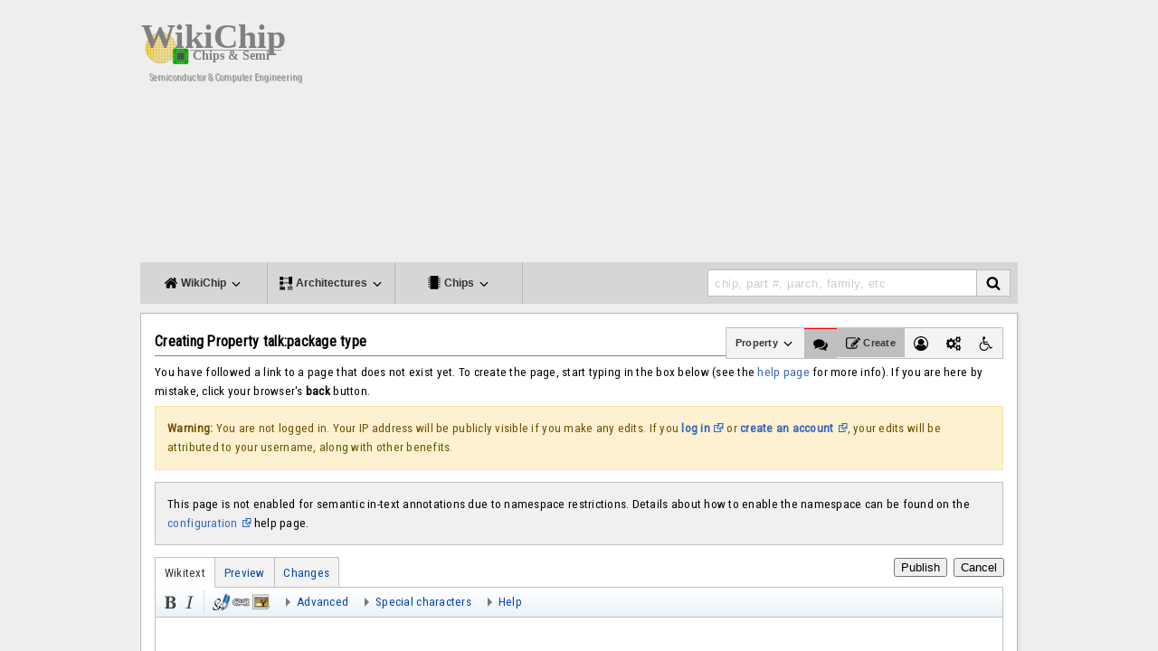

--- FILE ---
content_type: text/html; charset=UTF-8
request_url: https://en.wikichip.org/w/index.php?title=Property_talk:package_type&action=edit&redlink=1
body_size: 11864
content:
<!DOCTYPE html><html class="client-nojs" lang="en" dir="ltr"><head><meta charset="UTF-8"/>
<script>var __ezHttpConsent={setByCat:function(src,tagType,attributes,category,force,customSetScriptFn=null){var setScript=function(){if(force||window.ezTcfConsent[category]){if(typeof customSetScriptFn==='function'){customSetScriptFn();}else{var scriptElement=document.createElement(tagType);scriptElement.src=src;attributes.forEach(function(attr){for(var key in attr){if(attr.hasOwnProperty(key)){scriptElement.setAttribute(key,attr[key]);}}});var firstScript=document.getElementsByTagName(tagType)[0];firstScript.parentNode.insertBefore(scriptElement,firstScript);}}};if(force||(window.ezTcfConsent&&window.ezTcfConsent.loaded)){setScript();}else if(typeof getEzConsentData==="function"){getEzConsentData().then(function(ezTcfConsent){if(ezTcfConsent&&ezTcfConsent.loaded){setScript();}else{console.error("cannot get ez consent data");force=true;setScript();}});}else{force=true;setScript();console.error("getEzConsentData is not a function");}},};</script>
<script>var ezTcfConsent=window.ezTcfConsent?window.ezTcfConsent:{loaded:false,store_info:false,develop_and_improve_services:false,measure_ad_performance:false,measure_content_performance:false,select_basic_ads:false,create_ad_profile:false,select_personalized_ads:false,create_content_profile:false,select_personalized_content:false,understand_audiences:false,use_limited_data_to_select_content:false,};function getEzConsentData(){return new Promise(function(resolve){document.addEventListener("ezConsentEvent",function(event){var ezTcfConsent=event.detail.ezTcfConsent;resolve(ezTcfConsent);});});}</script>
<script>if(typeof _setEzCookies!=='function'){function _setEzCookies(ezConsentData){var cookies=window.ezCookieQueue;for(var i=0;i<cookies.length;i++){var cookie=cookies[i];if(ezConsentData&&ezConsentData.loaded&&ezConsentData[cookie.tcfCategory]){document.cookie=cookie.name+"="+cookie.value;}}}}
window.ezCookieQueue=window.ezCookieQueue||[];if(typeof addEzCookies!=='function'){function addEzCookies(arr){window.ezCookieQueue=[...window.ezCookieQueue,...arr];}}
addEzCookies([{name:"ezoab_86609",value:"mod8-c; Path=/; Domain=wikichip.org; Max-Age=7200",tcfCategory:"store_info",isEzoic:"true",},{name:"ezosuibasgeneris-1",value:"2117595d-a1a4-4320-4185-8c85585b3c76; Path=/; Domain=wikichip.org; Expires=Mon, 25 Jan 2027 19:00:41 UTC; Secure; SameSite=None",tcfCategory:"understand_audiences",isEzoic:"true",}]);if(window.ezTcfConsent&&window.ezTcfConsent.loaded){_setEzCookies(window.ezTcfConsent);}else if(typeof getEzConsentData==="function"){getEzConsentData().then(function(ezTcfConsent){if(ezTcfConsent&&ezTcfConsent.loaded){_setEzCookies(window.ezTcfConsent);}else{console.error("cannot get ez consent data");_setEzCookies(window.ezTcfConsent);}});}else{console.error("getEzConsentData is not a function");_setEzCookies(window.ezTcfConsent);}</script><script type="text/javascript" data-ezscrex='false' data-cfasync='false'>window._ezaq = Object.assign({"edge_cache_status":11,"edge_response_time":146,"url":"https://en.wikichip.org/w/index.php?title=Property_talk:package_type\u0026action=edit\u0026redlink=1"}, typeof window._ezaq !== "undefined" ? window._ezaq : {});</script><script type="text/javascript" data-ezscrex='false' data-cfasync='false'>window._ezaq = Object.assign({"ab_test_id":"mod8-c"}, typeof window._ezaq !== "undefined" ? window._ezaq : {});window.__ez=window.__ez||{};window.__ez.tf={};</script><script type="text/javascript" data-ezscrex='false' data-cfasync='false'>window.ezDisableAds = true;</script>
<script data-ezscrex='false' data-cfasync='false' data-pagespeed-no-defer>var __ez=__ez||{};__ez.stms=Date.now();__ez.evt={};__ez.script={};__ez.ck=__ez.ck||{};__ez.template={};__ez.template.isOrig=true;window.__ezScriptHost="//www.ezojs.com";__ez.queue=__ez.queue||function(){var e=0,i=0,t=[],n=!1,o=[],r=[],s=!0,a=function(e,i,n,o,r,s,a){var l=arguments.length>7&&void 0!==arguments[7]?arguments[7]:window,d=this;this.name=e,this.funcName=i,this.parameters=null===n?null:w(n)?n:[n],this.isBlock=o,this.blockedBy=r,this.deleteWhenComplete=s,this.isError=!1,this.isComplete=!1,this.isInitialized=!1,this.proceedIfError=a,this.fWindow=l,this.isTimeDelay=!1,this.process=function(){f("... func = "+e),d.isInitialized=!0,d.isComplete=!0,f("... func.apply: "+e);var i=d.funcName.split("."),n=null,o=this.fWindow||window;i.length>3||(n=3===i.length?o[i[0]][i[1]][i[2]]:2===i.length?o[i[0]][i[1]]:o[d.funcName]),null!=n&&n.apply(null,this.parameters),!0===d.deleteWhenComplete&&delete t[e],!0===d.isBlock&&(f("----- F'D: "+d.name),m())}},l=function(e,i,t,n,o,r,s){var a=arguments.length>7&&void 0!==arguments[7]?arguments[7]:window,l=this;this.name=e,this.path=i,this.async=o,this.defer=r,this.isBlock=t,this.blockedBy=n,this.isInitialized=!1,this.isError=!1,this.isComplete=!1,this.proceedIfError=s,this.fWindow=a,this.isTimeDelay=!1,this.isPath=function(e){return"/"===e[0]&&"/"!==e[1]},this.getSrc=function(e){return void 0!==window.__ezScriptHost&&this.isPath(e)&&"banger.js"!==this.name?window.__ezScriptHost+e:e},this.process=function(){l.isInitialized=!0,f("... file = "+e);var i=this.fWindow?this.fWindow.document:document,t=i.createElement("script");t.src=this.getSrc(this.path),!0===o?t.async=!0:!0===r&&(t.defer=!0),t.onerror=function(){var e={url:window.location.href,name:l.name,path:l.path,user_agent:window.navigator.userAgent};"undefined"!=typeof _ezaq&&(e.pageview_id=_ezaq.page_view_id);var i=encodeURIComponent(JSON.stringify(e)),t=new XMLHttpRequest;t.open("GET","//g.ezoic.net/ezqlog?d="+i,!0),t.send(),f("----- ERR'D: "+l.name),l.isError=!0,!0===l.isBlock&&m()},t.onreadystatechange=t.onload=function(){var e=t.readyState;f("----- F'D: "+l.name),e&&!/loaded|complete/.test(e)||(l.isComplete=!0,!0===l.isBlock&&m())},i.getElementsByTagName("head")[0].appendChild(t)}},d=function(e,i){this.name=e,this.path="",this.async=!1,this.defer=!1,this.isBlock=!1,this.blockedBy=[],this.isInitialized=!0,this.isError=!1,this.isComplete=i,this.proceedIfError=!1,this.isTimeDelay=!1,this.process=function(){}};function c(e,i,n,s,a,d,c,u,f){var m=new l(e,i,n,s,a,d,c,f);!0===u?o[e]=m:r[e]=m,t[e]=m,h(m)}function h(e){!0!==u(e)&&0!=s&&e.process()}function u(e){if(!0===e.isTimeDelay&&!1===n)return f(e.name+" blocked = TIME DELAY!"),!0;if(w(e.blockedBy))for(var i=0;i<e.blockedBy.length;i++){var o=e.blockedBy[i];if(!1===t.hasOwnProperty(o))return f(e.name+" blocked = "+o),!0;if(!0===e.proceedIfError&&!0===t[o].isError)return!1;if(!1===t[o].isComplete)return f(e.name+" blocked = "+o),!0}return!1}function f(e){var i=window.location.href,t=new RegExp("[?&]ezq=([^&#]*)","i").exec(i);"1"===(t?t[1]:null)&&console.debug(e)}function m(){++e>200||(f("let's go"),p(o),p(r))}function p(e){for(var i in e)if(!1!==e.hasOwnProperty(i)){var t=e[i];!0===t.isComplete||u(t)||!0===t.isInitialized||!0===t.isError?!0===t.isError?f(t.name+": error"):!0===t.isComplete?f(t.name+": complete already"):!0===t.isInitialized&&f(t.name+": initialized already"):t.process()}}function w(e){return"[object Array]"==Object.prototype.toString.call(e)}return window.addEventListener("load",(function(){setTimeout((function(){n=!0,f("TDELAY -----"),m()}),5e3)}),!1),{addFile:c,addFileOnce:function(e,i,n,o,r,s,a,l,d){t[e]||c(e,i,n,o,r,s,a,l,d)},addDelayFile:function(e,i){var n=new l(e,i,!1,[],!1,!1,!0);n.isTimeDelay=!0,f(e+" ...  FILE! TDELAY"),r[e]=n,t[e]=n,h(n)},addFunc:function(e,n,s,l,d,c,u,f,m,p){!0===c&&(e=e+"_"+i++);var w=new a(e,n,s,l,d,u,f,p);!0===m?o[e]=w:r[e]=w,t[e]=w,h(w)},addDelayFunc:function(e,i,n){var o=new a(e,i,n,!1,[],!0,!0);o.isTimeDelay=!0,f(e+" ...  FUNCTION! TDELAY"),r[e]=o,t[e]=o,h(o)},items:t,processAll:m,setallowLoad:function(e){s=e},markLoaded:function(e){if(e&&0!==e.length){if(e in t){var i=t[e];!0===i.isComplete?f(i.name+" "+e+": error loaded duplicate"):(i.isComplete=!0,i.isInitialized=!0)}else t[e]=new d(e,!0);f("markLoaded dummyfile: "+t[e].name)}},logWhatsBlocked:function(){for(var e in t)!1!==t.hasOwnProperty(e)&&u(t[e])}}}();__ez.evt.add=function(e,t,n){e.addEventListener?e.addEventListener(t,n,!1):e.attachEvent?e.attachEvent("on"+t,n):e["on"+t]=n()},__ez.evt.remove=function(e,t,n){e.removeEventListener?e.removeEventListener(t,n,!1):e.detachEvent?e.detachEvent("on"+t,n):delete e["on"+t]};__ez.script.add=function(e){var t=document.createElement("script");t.src=e,t.async=!0,t.type="text/javascript",document.getElementsByTagName("head")[0].appendChild(t)};__ez.dot=__ez.dot||{};__ez.queue.addFileOnce('/detroitchicago/boise.js', '/detroitchicago/boise.js?gcb=195-3&cb=5', true, [], true, false, true, false);__ez.queue.addFileOnce('/parsonsmaize/abilene.js', '/parsonsmaize/abilene.js?gcb=195-3&cb=e80eca0cdb', true, [], true, false, true, false);__ez.queue.addFileOnce('/parsonsmaize/mulvane.js', '/parsonsmaize/mulvane.js?gcb=195-3&cb=e75e48eec0', true, ['/parsonsmaize/abilene.js'], true, false, true, false);__ez.queue.addFileOnce('/detroitchicago/birmingham.js', '/detroitchicago/birmingham.js?gcb=195-3&cb=539c47377c', true, ['/parsonsmaize/abilene.js'], true, false, true, false);</script>
<script type="text/javascript">var _ez_send_requests_through_ezoic = true;</script>
<script data-ezscrex="false" type="text/javascript" data-cfasync="false">window._ezaq = Object.assign({"ad_cache_level":0,"adpicker_placement_cnt":0,"ai_placeholder_cache_level":0,"ai_placeholder_placement_cnt":-1,"domain":"wikichip.org","domain_id":86609,"ezcache_level":0,"ezcache_skip_code":14,"has_bad_image":0,"has_bad_words":0,"is_sitespeed":0,"lt_cache_level":0,"response_size":45331,"response_size_orig":39452,"response_time_orig":125,"template_id":5,"url":"https://en.wikichip.org/w/index.php?title=Property_talk:package_type\u0026action=edit\u0026redlink=1","word_count":0,"worst_bad_word_level":0}, typeof window._ezaq !== "undefined" ? window._ezaq : {});__ez.queue.markLoaded('ezaqBaseReady');</script>
<script type='text/javascript' data-ezscrex='false' data-cfasync='false'>
window.ezAnalyticsStatic = true;
window._ez_send_requests_through_ezoic = true;
function analyticsAddScript(script) {
	var ezDynamic = document.createElement('script');
	ezDynamic.type = 'text/javascript';
	ezDynamic.innerHTML = script;
	document.head.appendChild(ezDynamic);
}
function getCookiesWithPrefix() {
    var allCookies = document.cookie.split(';');
    var cookiesWithPrefix = {};

    for (var i = 0; i < allCookies.length; i++) {
        var cookie = allCookies[i].trim();

        for (var j = 0; j < arguments.length; j++) {
            var prefix = arguments[j];
            if (cookie.indexOf(prefix) === 0) {
                var cookieParts = cookie.split('=');
                var cookieName = cookieParts[0];
                var cookieValue = cookieParts.slice(1).join('=');
                cookiesWithPrefix[cookieName] = decodeURIComponent(cookieValue);
                break; // Once matched, no need to check other prefixes
            }
        }
    }

    return cookiesWithPrefix;
}
function productAnalytics() {
	var d = {"pr":[6],"omd5":"78802eb71bda6da652449ed3b8f68cb0","nar":"risk score"};
	d.u = _ezaq.url;
	d.p = _ezaq.page_view_id;
	d.v = _ezaq.visit_uuid;
	d.ab = _ezaq.ab_test_id;
	d.e = JSON.stringify(_ezaq);
	d.ref = document.referrer;
	d.c = getCookiesWithPrefix('active_template', 'ez', 'lp_');
	if(typeof ez_utmParams !== 'undefined') {
		d.utm = ez_utmParams;
	}

	var dataText = JSON.stringify(d);
	var xhr = new XMLHttpRequest();
	xhr.open('POST','//g.ezoic.net/ezais/analytics?cb=1', true);
	xhr.onload = function () {
		if (xhr.status!=200) {
            return;
		}

        if(document.readyState !== 'loading') {
            analyticsAddScript(xhr.response);
            return;
        }

        var eventFunc = function() {
            if(document.readyState === 'loading') {
                return;
            }
            document.removeEventListener('readystatechange', eventFunc, false);
            analyticsAddScript(xhr.response);
        };

        document.addEventListener('readystatechange', eventFunc, false);
	};
	xhr.setRequestHeader('Content-Type','text/plain');
	xhr.send(dataText);
}
__ez.queue.addFunc("productAnalytics", "productAnalytics", null, true, ['ezaqBaseReady'], false, false, false, true);
</script><base href="https://en.wikichip.org/w/index.php?title=Property_talk%3Apackage_type&amp;action=edit&amp;redlink=1"/>

<title>Creating Property talk:package type - WikiChip</title>
<script>document.documentElement.className = document.documentElement.className.replace( /(^|\s)client-nojs(\s|$)/, "$1client-js$2" );</script>
<script>(window.RLQ=window.RLQ||[]).push(function(){mw.config.set({"wgCanonicalNamespace":"Property_talk","wgCanonicalSpecialPageName":false,"wgNamespaceNumber":103,"wgPageName":"Property_talk:package_type","wgTitle":"package type","wgCurRevisionId":0,"wgRevisionId":0,"wgArticleId":0,"wgIsArticle":false,"wgIsRedirect":false,"wgAction":"edit","wgUserName":null,"wgUserGroups":["*"],"wgCategories":[],"wgBreakFrames":false,"wgPageContentLanguage":"en","wgPageContentModel":"wikitext","wgSeparatorTransformTable":["",""],"wgDigitTransformTable":["",""],"wgDefaultDateFormat":"dmy","wgMonthNames":["","January","February","March","April","May","June","July","August","September","October","November","December"],"wgMonthNamesShort":["","Jan","Feb","Mar","Apr","May","Jun","Jul","Aug","Sep","Oct","Nov","Dec"],"wgRelevantPageName":"Property_talk:package_type","wgRelevantArticleId":0,"wgRequestId":"e2ea9699eb43fa0dc776a166","wgIsProbablyEditable":true,"wgRestrictionCreate":[],"wgWikiEditorEnabledModules":{"toolbar":true,"dialogs":true,"preview":true,"publish":true},"wgPageFormsAutocompleteValues":[],"wgPageFormsAutocompleteOnAllChars":false,"wgPageFormsFieldProperties":[],"wgPageFormsCargoFields":[],"wgPageFormsDependentFields":[],"wgPageFormsGridValues":[],"wgPageFormsGridParams":[],"wgPageFormsShowOnSelect":[],"wgPageFormsScriptPath":"/w/extensions/PageForms","edgValues":null,"wgPageFormsEDSettings":null,"wgHeaderTabsTabIndexes":[],"wgCategoryTreePageCategoryOptions":"{\"mode\":0,\"hideprefix\":20,\"showcount\":true,\"namespaces\":false}","wgEditMessage":"creating","wgAjaxEditStash":true});mw.loader.state({"site.styles":"ready","noscript":"ready","user.styles":"ready","user.cssprefs":"ready","user":"ready","user.options":"loading","user.tokens":"loading","ext.wikiEditor.styles":"ready","ext.wikiEditor.toolbar.styles":"ready","mediawiki.action.edit.styles":"ready","ext.smw.style":"ready","ext.smw.tooltip.styles":"ready","mediawiki.skinning.interface":"ready","mediawiki.skinning.content.externallinks":"ready","skins.WikiChip2":"ready","mediawiki.legacy.shared":"ready","mediawiki.legacy.commonPrint":"ready","mediawiki.sectionAnchor":"ready"});mw.loader.implement("user.options@0j3lz3q",function($,jQuery,require,module){mw.user.options.set({"variant":"en"});});mw.loader.implement("user.tokens@1glvl31",function ( $, jQuery, require, module ) {
mw.user.tokens.set({"editToken":"+\\","patrolToken":"+\\","watchToken":"+\\","csrfToken":"+\\"});/*@nomin*/;

});mw.loader.load(["mediawiki.action.edit","mediawiki.toolbar","mediawiki.page.startup","ext.smw.style"]);});</script>
<link rel="stylesheet" href="/w/load.php?debug=false&amp;lang=en&amp;modules=ext.smw.style%7Cext.smw.tooltip.styles&amp;only=styles&amp;skin=WikiChip2"/>
<link rel="stylesheet" href="/w/load.php?debug=false&amp;lang=en&amp;modules=ext.wikiEditor.styles%7Cext.wikiEditor.toolbar.styles&amp;only=styles&amp;skin=WikiChip2"/>
<link rel="stylesheet" href="/w/load.php?debug=false&amp;lang=en&amp;modules=mediawiki.action.edit.styles%7Cmediawiki.legacy.commonPrint%2Cshared%7Cmediawiki.sectionAnchor%7Cmediawiki.skinning.content.externallinks%7Cmediawiki.skinning.interface%7Cskins.WikiChip2&amp;only=styles&amp;skin=WikiChip2"/>
<script async="" src="/w/load.php?debug=false&amp;lang=en&amp;modules=startup&amp;only=scripts&amp;skin=WikiChip2"></script>
<meta name="ResourceLoaderDynamicStyles" content=""/>
<link rel="stylesheet" href="/w/load.php?debug=false&amp;lang=en&amp;modules=site.styles&amp;only=styles&amp;skin=WikiChip2"/>
<meta name="generator" content="MediaWiki 1.28.1"/>
<meta name="robots" content="noindex,nofollow"/>
<meta name="viewport" content="width=device-width, initial-scale=1.0"/>
<link rel="ExportRDF" type="application/rdf+xml" title="Property talk:package type" href="/w/index.php?title=Special:ExportRDF/Property_talk:package_type&amp;xmlmime=rdf"/>
<link rel="alternate" type="application/x-wiki" title="Edit" href="/w/index.php?title=Property_talk:package_type&amp;action=edit"/>
<link rel="edit" title="Edit" href="/w/index.php?title=Property_talk:package_type&amp;action=edit"/>
<link rel="shortcut icon" href="/w/resources/assets/wikichip.png"/>
<link rel="search" type="application/opensearchdescription+xml" href="/w/opensearch_desc.php" title="WikiChip (en)"/>
<link rel="EditURI" type="application/rsd+xml" href="https://en.wikichip.org/w/api.php?action=rsd"/>
<meta name="twitter:site" content="@WikiChip"/>
<meta name="twitter:image" content="https://en.wikichip.org/w/resources/assets/og_wikichip_logo.png"/>
<meta property="og:image" content="https://en.wikichip.org/w/resources/assets/og_wikichip_logo.png"/>
<meta property="og:title" content="Creating Property talk:package type - WikiChip"/>
<meta name="twitter:card" content="summary"/>
<meta property="og:type" content="article"/>
<meta property="twitter:description" content="You have followed a link to a page that does not exist yet.To create the page, start typing in the box below (see the help page for more info).If you are here by mistake, click your browser&#39;s back button."/>
<link href="https://fonts.googleapis.com/css?family=Roboto+Condensed" rel="stylesheet"/>
<link href="https://fonts.googleapis.com/css?family=Josefin+Sans:400,700&amp;display=swap" rel="stylesheet"/>
<script type='text/javascript'>
var ezoTemplate = 'orig_site';
var ezouid = '1';
var ezoFormfactor = '1';
</script><script data-ezscrex="false" type='text/javascript'>
var soc_app_id = '0';
var did = 86609;
var ezdomain = 'wikichip.org';
var ezoicSearchable = 1;
</script></head>
<body class="mediawiki ltr sitedir-ltr mw-hide-empty-elt ns-103 ns-talk page-Property_talk_package_type rootpage-Property_talk_package_type skin-WikiChip2 action-edit">
<div id="mw-wrapper">
<div class="mw-body" role="main">
<!-- wikichip-header START -->
<div id="wikichip-header">
            <div id="wikichip-header-logo">
                <a href="/wiki/WikiChip"><img src="//en.wikichip.org/w/resources/assets/wikichip_logo4.svg" width="200px"/></a><br/>
                <span id="tagline">Semiconductor &amp; Computer Engineering</span>
            </div>
	    <div id="wikichip-aheader">
		<!-- Ezoic - wikichip/global/header - top_of_page -->
		<div id="ezoic-pub-ad-placeholder-138">
                <script async="" src="//pagead2.googlesyndication.com/pagead/js/adsbygoogle.js"></script>
                <ins class="adsbygoogle" style="display:block;" data-ad-client="ca-pub-1951113009523412" data-ad-slot="1822985275" data-ad-format="auto"></ins>
                <script>(adsbygoogle = window.adsbygoogle || []).push({});</script>
		</div>
		<!-- End Ezoic - wikichip/global/header - top_of_page -->
            </div>
</div>
<!-- wikichip-header END -->
<!-- wikichip-main-menu START -->
<ul id="wikichip-main-menu">
	<li class="btn">
        <a class="btnllnk"><i class="fa fa-home" aria-hidden="true"></i><span class="mob-collapse"> WikiChip <i class="fa fa-angle-down" aria-hidden="true"></i></span></a>
        <div class="collapse">
            <div>
                <span class="wikichip-main-menu-header">WikiChip</span>
                <hr/>
                <div style="display: flex;">
                    <ul class="items">
                        <li>
                                <h5><a href="https://en.wikichip.org/wiki/WikiChip">WikiChip</a></h5>
                                <ul style="list-style:none; display: flex; flex-direction: column;">
                                    <li><a href="https://en.wikichip.org/wiki/WikiChip">Home</a></li>
                                    <li><a href="/wiki/Special:Random?nocache=1" title="Load a random page [alt-shift-x]" accesskey="x">Random Article</a></li>
                                    <li><a href="/wiki/Special:RecentChanges" title="A list of recent changes in the wiki [alt-shift-r]" accesskey="r">Recent Changes</a></li>
                                    <li><a href="/wiki/WikiChip:chip_feed">Chip Feed</a></li>
                                </ul>
                        </li>
                        <li>
                                <h5><a href="https://fuse.wikichip.org/">The Fuse Coverage</a></h5>
                                <ul style="list-style:none; display: flex; flex-direction: column;">
                                    <li><a href="https://fuse.wikichip.org/">Recent News</a></li>
                                    <li><a href="https://fuse.wikichip.org/news/category/conferences/isscc/">ISSCC</a></li>
                                    <li><a href="https://fuse.wikichip.org/news/category/conferences/iedm/">IEDM</a></li>
                                    <li><a href="https://fuse.wikichip.org/news/category/conferences/vlsi/">VLSI</a></li>
                                    <li><a href="https://fuse.wikichip.org/news/category/conferences/hot-chips/">Hot Chips</a></li>
                                    <li><a href="https://fuse.wikichip.org/news/category/conferences/supercomputing/">SuperComputing</a></li>
                                </ul>
                        </li>
                        <li>
                                <h5>Social Media</h5>
                                <ul style="list-style:none; display: flex; flex-direction: column;">
                                    <li><a href="https://twitter.com/WikiChip" rel="nofollow">Twitter</a></li>
                                    <li><a href="https://flipboard.com/@WikiChip" rel="nofollow">Flipboard</a></li>
                                </ul>
                        </li>
                    </ul>
                </div>
            </div>
            <div>
                <span class="wikichip-main-menu-header">Popular</span>
                <hr/>
                <div style="display: flex;">
                    <ul class="items">
                        <li>
                                <h5>Companies</h5>
                                <ul style="list-style:none; display: flex; flex-direction: column;">
                                    <li><a href="https://en.wikichip.org/wiki/intel">Intel</a></li>
                                    <li><a href="https://en.wikichip.org/wiki/amd">AMD</a></li>
                                    <li><a href="https://en.wikichip.org/wiki/arm_holdings">ARM</a></li>
                                    <li><a href="https://en.wikichip.org/wiki/qualcomm">Qualcomm</a></li>
                                </ul>
                        </li>
                        <li>
                                <h5>Microarchitectures</h5>
                                <ul style="list-style:none; display: flex; flex-direction: column;">
                                    <li><a href="https://en.wikichip.org/wiki/intel/microarchitectures/skylake_(client)">Skylake (Client)</a></li>
                                    <li><a href="https://en.wikichip.org/wiki/intel/microarchitectures/skylake_(server)">Skylake (Server)</a></li>
                                    <li><a href="https://en.wikichip.org/wiki/amd/microarchitectures/zen">Zen</a></li>
                                    <li><a href="https://en.wikichip.org/wiki/intel/microarchitectures/coffee_lake">Coffee Lake</a></li>
                                    <li><a href="https://en.wikichip.org/wiki/amd/microarchitectures/zen_2">Zen 2</a></li>
                                </ul>
                        </li>
                        <li>
                                <h5><a href="https://en.wikichip.org/wiki/technology_node">Technology Nodes</a></h5>
                                <ul style="list-style:none; display: flex; flex-direction: column;">
                                    <li><a href="https://en.wikichip.org/wiki/14_nm_lithography_process">14 nm</a></li>
                                    <li><a href="https://en.wikichip.org/wiki/10_nm_lithography_process">10 nm</a></li>
                                    <li><a href="https://en.wikichip.org/wiki/7_nm_lithography_process">7 nm</a></li>
                                </ul>
                        </li>
                    </ul>
                </div>
            </div>
        </div>
	</li>
	<li class="btn">
        <a class="btnllnk">
            <i class="fa fa-architecture" aria-hidden="true"></i><span class="mob-collapse"> Architectures <i class="fa fa-angle-down" aria-hidden="true"></i></span></a>
        <div class="collapse">
            <div>
                <span class="wikichip-main-menu-header">Popular x86</span>
                <hr/>
                <div style="display: flex;">
                    <ul class="items">
                        <li>
                                <h5>Intel</h5>
                                <ul style="list-style:none; display: flex; flex-direction: column;">
                                    <li>
                                        Client
                                        <ul>
                                            <li><a href="https://en.wikichip.org/wiki/intel/microarchitectures/skylake_(client)">Skylake</a></li>
                                            <li><a href="https://en.wikichip.org/wiki/intel/microarchitectures/kaby_lake">Kaby Lake</a></li>
                                            <li><a href="https://en.wikichip.org/wiki/intel/microarchitectures/coffee_lake">Coffee Lake</a></li>
                                            <li><a href="https://en.wikichip.org/wiki/intel/microarchitectures/ice_lake_(client)">Ice Lake</a></li>
                                        </ul>
                                    </li>
                                    <li>
                                        Server
                                        <ul>
                                            <li><a href="https://en.wikichip.org/wiki/intel/microarchitectures/skylake_(server)">Skylake</a></li>
                                            <li><a href="https://en.wikichip.org/wiki/intel/microarchitectures/cascade_lake">Cascade Lake</a></li>
                                            <li><a href="https://en.wikichip.org/wiki/intel/microarchitectures/cooper_lake">Cooper Lake</a></li>
                                            <li><a href="https://en.wikichip.org/wiki/intel/microarchitectures/ice_lake_(server)">Ice Lake</a></li>
                                        </ul>
                                    </li>
                                    <li>
                                        Big Cores
                                        <ul>
                                            <li><a href="https://en.wikichip.org/wiki/intel/microarchitectures/sunny_cove">Sunny Cove</a></li>
                                            <li><a href="https://en.wikichip.org/wiki/intel/microarchitectures/willow_cove">Willow Cove</a></li>
                                        </ul>
                                    </li>
                                    <li>
                                        Small Cores
                                        <ul>
                                            <li><a href="https://en.wikichip.org/wiki/intel/microarchitectures/goldmont">Goldmont</a></li>
                                            <li><a href="https://en.wikichip.org/wiki/intel/microarchitectures/goldmont_plus">Goldmont Plus</a></li>
                                            <li><a href="https://en.wikichip.org/wiki/intel/microarchitectures/tremont">Tremont</a></li>
                                            <li><a href="https://en.wikichip.org/wiki/intel/microarchitectures/gracemont">Gracemont</a></li>
                                        </ul>
                                    </li>
                                </ul>
                        </li>
                        <li>
                                <h5>AMD</h5>
                                <ul style="list-style:none; display: flex; flex-direction: column;">
                                    <li><a href="https://en.wikichip.org/wiki/amd/microarchitectures/zen">Zen</a></li>
                                    <li><a href="https://en.wikichip.org/wiki/amd/microarchitectures/zen_+">Zen+</a></li>
                                    <li><a href="https://en.wikichip.org/wiki/amd/microarchitectures/zen_2">Zen 2</a></li>
                                    <li><a href="https://en.wikichip.org/wiki/amd/microarchitectures/zen_3">Zen 3</a></li>
                                </ul>
                        </li>
                    </ul>
                </div>
            </div>
            <div>
                <span class="wikichip-main-menu-header">Popular ARM</span>
                <hr/>
                <div style="display: flex;">
                    <ul class="items">
                        <li>
                                <h5>ARM</h5>
                                <ul style="list-style:none; display: flex; flex-direction: column;">
                                    <li>
                                        Server
                                        <ul>
                                            <li><a href="https://en.wikichip.org/wiki/arm_holdings/microarchitectures/neoverse n1">Neoverse N1</a></li>
                                            <li><a href="https://en.wikichip.org/wiki/arm_holdings/microarchitectures/zeus">Zeus</a></li>
                                        </ul>
                                    </li>
                                    <li>
                                        Big
                                        <ul><!--
                                            <li><a href="https://en.wikichip.org/wiki/arm_holdings/microarchitectures/cortex-a72">Cortex-A72</a></li>
                                            <li><a href="https://en.wikichip.org/wiki/arm_holdings/microarchitectures/cortex-a73">Cortex-A73</a></li>-->
					    <li><a href="https://en.wikichip.org/wiki/arm_holdings/microarchitectures/cortex-a75">Cortex-A75</a></li>

                                            <li><a href="https://en.wikichip.org/wiki/arm_holdings/microarchitectures/cortex-a76">Cortex-A76</a></li>
                                            <li><a href="https://en.wikichip.org/wiki/arm_holdings/microarchitectures/cortex-a77">Cortex-A77</a></li>
                                        </ul>
                                    </li>
                                    <li>
                                        Little
                                        <ul>
                                            <li><a href="https://en.wikichip.org/wiki/arm_holdings/microarchitectures/cortex-a53">Cortex-A53</a></li>
                                            <li><a href="https://en.wikichip.org/wiki/arm_holdings/microarchitectures/cortex-a55">Cortex-A55</a></li>
                                        </ul>
                                    </li>
                                </ul>
                        </li>
                        <li>
                                <h5>Cavium</h5>
                                <ul style="list-style:none; display: flex; flex-direction: column;">
                                    <li><a href="https://en.wikichip.org/wiki/cavium/microarchitectures/vulcan">Vulcan</a></li>
                                </ul>
                        </li>
                        <li>
                                <h5>Samsung</h5>
                                <ul style="list-style:none; display: flex; flex-direction: column;">
                                    <li><a href="https://en.wikichip.org/wiki/samsung/microarchitectures/m1">Exynos M1</a></li>
                                    <li><a href="https://en.wikichip.org/wiki/samsung/microarchitectures/m2">Exynos M2</a></li>
                                    <li><a href="https://en.wikichip.org/wiki/samsung/microarchitectures/m3">Exynos M3</a></li>
                                    <li><a href="https://en.wikichip.org/wiki/samsung/microarchitectures/m4">Exynos M4</a></li>
                                </ul>
                        </li>
                    </ul>
                </div>
            </div>
        </div>
    </li>
	<li class="btn">
        <a class="btnllnk"><i class="fa fa-microchip" aria-hidden="true"></i><span class="mob-collapse"> Chips <i class="fa fa-angle-down" aria-hidden="true"></i></span></a>

        <div class="collapse">
            <div>
                <span class="wikichip-main-menu-header">Popular Families</span>
                <hr/>
                <div style="display: flex;">
                    <ul class="items">
                        <li>
                                <h5>Intel</h5>
                                <ul style="list-style:none; display: flex; flex-direction: column;">
                                    <li><a href="https://en.wikichip.org/wiki/intel/core_i3">Core i3</a></li>
                                    <li><a href="https://en.wikichip.org/wiki/intel/core_i5">Core i5</a></li>
                                    <li><a href="https://en.wikichip.org/wiki/intel/core_i7">Core i7</a></li>
                                    <li><a href="https://en.wikichip.org/wiki/intel/core_i9">Core i9</a></li>
                                    <li><a href="https://en.wikichip.org/wiki/intel/xeon_d">Xeon D</a></li>
                                    <li><a href="https://en.wikichip.org/wiki/intel/xeon_e">Xeon E</a></li>
                                    <li><a href="https://en.wikichip.org/wiki/intel/xeon_w">Xeon W</a></li>
                                    <li><a href="https://en.wikichip.org/wiki/intel/xeon_bronze">Xeon Bronze</a></li>
                                    <li><a href="https://en.wikichip.org/wiki/intel/xeon_silver">Xeon Silver</a></li>
                                    <li><a href="https://en.wikichip.org/wiki/intel/xeon_gold">Xeon Gold</a></li>
                                    <li><a href="https://en.wikichip.org/wiki/intel/xeon_platinum">Xeon Platinum</a></li>
                                </ul>
                        </li>
                        <li>
                                <h5>AMD</h5>
                                <ul style="list-style:none; display: flex; flex-direction: column;">
                                    <li><a href="https://en.wikichip.org/wiki/amd/ryzen_3">Ryzen 3</a></li>
                                    <li><a href="https://en.wikichip.org/wiki/amd/ryzen_5">Ryzen 5</a></li>
                                    <li><a href="https://en.wikichip.org/wiki/amd/ryzen_7">Ryzen 7</a></li>
                                    <li><a href="https://en.wikichip.org/wiki/amd/ryzen_threadripper">Ryzen Threadripper</a></li>
                                    <li><a href="https://en.wikichip.org/wiki/amd/epyc">EPYC</a></li>
                                    <li><a href="https://en.wikichip.org/wiki/amd/epyc_embedded">EPYC Embedded</a></li>
                                </ul>
                        </li>
                    </ul>
                </div>
            </div>
            <div>
                <div style="display: flex;">
                    <ul class="items">
                        <li>
                                <h5>Ampere</h5>
                                <ul style="list-style:none; display: flex; flex-direction: column;">
                                    <li><a href="https://en.wikichip.org/wiki/ampere_computing/emag">eMAG</a></li>
                                </ul>
                        </li>
                        <li>
                                <h5>Apple</h5>
                                <ul style="list-style:none; display: flex; flex-direction: column;">
                                    <li><a href="https://en.wikichip.org/wiki/apple/ax">Ax</a></li>
                                </ul>
                        </li>
                        <li>
                                <h5>Cavium</h5>
                                <ul style="list-style:none; display: flex; flex-direction: column;">
                                    <li><a href="https://en.wikichip.org/wiki/cavium/thunderx">ThunderX</a></li>
                                    <li><a href="https://en.wikichip.org/wiki/cavium/thunderx2">ThunderX2</a></li>
                                </ul>
                        </li>
                        <li>
                                <h5>HiSilicon</h5>
                                <ul style="list-style:none; display: flex; flex-direction: column;">
                                    <li><a href="https://en.wikichip.org/wiki/hisilicon/kirin">Kirin</a></li>
                                </ul>
                        </li>
                        <li>
                                <h5>MediaTek</h5>
                                <ul style="list-style:none; display: flex; flex-direction: column;">
                                    <li><a href="https://en.wikichip.org/wiki/mediatek/helio">Helio</a></li>
                                </ul>
                        </li>
                        <li>
                                <h5>NXP</h5>
                                <ul style="list-style:none; display: flex; flex-direction: column;">
                                    <li><a href="">i.MX</a></li>
                                    <li><a href="">QorIQ Layerscape</a></li>
                                </ul>
                        </li>
                        <li>
                                <h5>Qualcomm</h5>
                                <ul style="list-style:none; display: flex; flex-direction: column;">
                                    <li><a href="">Snapdragon 400</a></li>
                                    <li><a href="">Snapdragon 600</a></li>
                                    <li><a href="">Snapdragon 700</a></li>
                                    <li><a href="">Snapdragon 800</a></li>
                                </ul>
                        </li>
                        <li>
                                <h5>Renesas</h5>
                                <ul style="list-style:none; display: flex; flex-direction: column;">
                                    <li><a href="https://en.wikichip.org/wiki/renesas/r-car">R-Car</a></li>
                                </ul>
                        </li>
                        <li>
                                <h5>Samsung</h5>
                                <ul style="list-style:none; display: flex; flex-direction: column;">
                                    <li><a href="https://en.wikichip.org/wiki/samsung/exynos">Exynos</a></li>
                                </ul>
                        </li>
                    </ul>
                </div>
            </div>
        </div>
	</li>

	<li class="input-search">
                <form class="mw-portlet" role="search" action="/w/index.php" id="p-search">
                        <input type="hidden" value="Special:Search" name="title"/>
                        <input type="search" name="search" class="form-control" placeholder="chip, part #, µarch, family, etc" title="Search WikiChip [alt-shift-f]" accesskey="f" id="searchInput" autocomplete="off"/>
                        <button type="submit" name="go" title="Go to the page by that name or part # if it exists"><i class="fa fa-search" aria-hidden="true"></i></button>
</form>
	</li>
</ul>
<!-- wikichip-main-menu END -->
<!-- wikichip-body-container START -->
<div class="wikichip-body-container">
<!-- mw-body-content enclosure START -->
<div id="wikichip-body-content">
<!-- mw-body-content START -->
<div class="mw-body-content">
                                <div id="siteSub">From WikiChip</div>					
<div id="article-title">
<nav id="primary_nav_wrap">
<ul>
<li class=""><a href="/wiki/Property:package_type">Property <i class="fa fa-angle-down" aria-hidden="true"></i></a><ul></ul></li><li class="selected new"><a href="/w/index.php?title=Property_talk:package_type&amp;action=edit&amp;redlink=1"><i class="fa fa-comments" aria-hidden="true"></i></a></li>

  <li class="selected istalk"><a href="/w/index.php?title=Property_talk:package_type&amp;action=edit" title="Edit this page [alt-shift-e]" accesskey="e"><i class="fa fa-edit" aria-hidden="true"></i> Create</a></li>

            <li><a><i class="fa fa-user-circle-o" aria-hidden="true"></i></a><ul><li class="pt-anontalk pt-anontalk"><a href="/wiki/Special:MyTalk" title="Discussion about edits from this IP address [alt-shift-n]" accesskey="n"><i class="fa fa-users" aria-hidden="true"></i> Talk</a></li><li class="pt-anoncontribs pt-anoncontribs"><a href="/wiki/Special:MyContributions" title="A list of edits made from this IP address [alt-shift-y]" accesskey="y"><i class="fa fa-list" aria-hidden="true"></i> Contributions</a></li><li class="pt-login pt-login"><a href="/w/index.php?title=Special:UserLogin&amp;returnto=Property+talk%3Apackage+type&amp;returntoquery=action%3Dedit%26redlink%3D1"><i class="fa fa-sign-in" aria-hidden="true"></i> Log in</a></li>		</ul>
	</li>



<li><a><i class="fa fa-cogs" aria-hidden="true"></i></a>
<ul>
<li id="t-whatlinkshere"><a href="/wiki/Special:WhatLinksHere/Property_talk:package_type"><i class="fa fa-map" aria-hidden="true"></i> What links here</a></li><li id="t-info"><a href="/w/index.php?title=Property_talk:package_type&amp;action=info"><i class="fa fa-info-circle" aria-hidden="true"></i> Page information</a></li><li id="t-specialpages"><a href="/wiki/Special:SpecialPages"><i class="fa fa-certificate" aria-hidden="true"></i> Special Pages</a></li></ul>
</li>
<li><a><i class="fa fa-wheelchair" aria-hidden="true"></i></a>
  <ul>
    <li><a id="wikichip-dec-font"><img src="//en.wikichip.org/w/resources/assets/wikichip/a minus.svg" alt="Decrease Font Size" width="14"/> Decrease Size</a></li>
    <li><a id="wikichip-inc-font"><img src="//en.wikichip.org/w/resources/assets/wikichip/a plus.svg" alt="Increase Font Size" width="14"/> Increase Size</a></li>
    <li><a id="wikichip-std-font"><i class="fa fa-font" aria-hidden="true"></i> Normal Size</a></li>
  </ul>
</li>

</ul></nav>

    Creating Property talk:package type    <span id="article-indicator"><div class="mw-indicators">
</div>
</span>
</div>


										<p></p><div id="mw-content-text"><div class="mw-newarticletextanon plainlinks">
<p>You have followed a link to a page that does not exist yet.
To create the page, start typing in the box below (see the <a class="external text" href="https://www.mediawiki.org/wiki/Special:MyLanguage/Help:Contents">help page</a> for more info).
If you are here by mistake, click your browser&#39;s <strong>back</strong> button.
</p>
</div>
<div id="mw-anon-edit-warning" class="warningbox">
<p><strong>Warning:</strong> You are not logged in. Your IP address will be publicly visible if you make any edits. If you <strong><a rel="nofollow" class="external text" href="https://en.wikichip.org/w/index.php?title=Special:UserLogin&amp;returnto=Property_talk%3Apackage_type">log in</a></strong> or <strong><a rel="nofollow" class="external text" href="https://en.wikichip.org/w/index.php?title=Special:CreateAccount&amp;returnto=Property_talk%3Apackage_type">create an account</a></strong>, your edits will be attributed to your username, along with other benefits.
</p>
</div>
<div class="smw-editpage-help"><p data-msgkey="smw-editpage-annotation-disabled">This page is not enabled for semantic in-text annotations due to namespace restrictions. Details about how to enable the namespace can be found on the <a rel="nofollow" class="external text" href="https://www.semantic-mediawiki.org/wiki/Help:Configuration">configuration</a> help page.</p></div><div id="wikiPreview" class="ontop" style="display: none;"><div lang="en" dir="ltr" class="mw-content-ltr"></div></div><form id="editform" name="editform" method="post" action="/w/index.php?title=Property_talk:package_type&amp;action=submit" enctype="multipart/form-data"><div id="antispam-container" style="display: none;"><label for="wpAntispam">Anti-spam check.
Do <strong>not</strong> fill this in!</label><input type="text" name="wpAntispam" id="wpAntispam" value=""/></div><input type="hidden" name="editingStatsId" id="editingStatsId" value="6b4ba3094f7c160a96044fb0870a6243"/><input type="hidden" value="" name="wpSection"/>
<input type="hidden" value="20260125190041" name="wpStarttime"/>
<input type="hidden" value="20260125190041" name="wpEdittime"/>
<input type="hidden" value="0" name="editRevId"/>
<input type="hidden" value="" name="wpScrolltop" id="wpScrolltop"/>
<input type="hidden" value="d41d8cd98f00b204e9800998ecf8427e" name="wpAutoSummary"/><input type="hidden" value="0" name="oldid"/><input type="hidden" value="0" name="parentRevId"/><input type="hidden" value="text/x-wiki" name="format"/><input type="hidden" value="wikitext" name="model"/><div class="wikiEditor-oldToolbar"><div id="toolbar"></div></div><textarea tabindex="1" accesskey="," id="wpTextbox1" cols="80" rows="25" style="" class="mw-editfont-default" lang="en" dir="ltr" name="wpTextbox1"></textarea><div class="editOptions">
<span class="mw-summary" id="wpSummaryLabel"><label for="wpSummary">Summary:</label></span> <input class="mw-summary" id="wpSummary" maxlength="200" tabindex="1" size="60" spellcheck="true" title="Enter a short summary [b]" accesskey="b" name="wpSummary"/><div class="editCheckboxes"></div>
<div id="editpage-copywarn">
<p>Please note that all contributions to WikiChip may be edited, altered, or removed by other contributors.
If you do not want your writing to be edited mercilessly, then do not submit it here.<br/>
You are also promising us that you wrote this yourself, or copied it from a public domain or similar free resource (see <a href="/wiki/WikiChip:Copyrights" title="WikiChip:Copyrights">WikiChip:Copyrights</a> for details).
<strong>Do not submit copyrighted work without permission!</strong>
</p>
</div>
<div class="editButtons">
<input id="wpSave" name="wpSave" tabindex="3" title="Save your changes [s]" accesskey="s" type="submit" value="Save page"/>
<input id="wpPreview" name="wpPreview" tabindex="4" title="Preview your changes. Please use this before saving. [p]" accesskey="p" type="submit" value="Show preview"/>

<input id="wpDiff" name="wpDiff" tabindex="5" title="Show which changes you made to the text [v]" accesskey="v" type="submit" value="Show changes"/>
	<span class="cancelLink"><a href="/wiki/Property_talk:package_type" title="Property talk:package type" id="mw-editform-cancel">Cancel</a><span class="mw-editButtons-pipe-separator"> | </span></span>
	<span class="editHelp"><a target="helpwindow" href="https://www.mediawiki.org/wiki/Special:MyLanguage/Help:Editing_pages">Editing help</a> (opens in new window)</span>
</div><!-- editButtons -->
</div><!-- editOptions -->

<input type="hidden" value="+\" name="wpEditToken"/>
<div class="mw-editTools"></div>
<div class="templatesUsed"></div><div class="hiddencats"></div><div class="limitreport"></div><input id="mw-edit-mode" type="hidden" value="text" name="mode"/><input type="hidden" value="1" name="wpUltimateParam"/>
</form>
</div><div class="visualClear"></div><div class="printfooter">Retrieved from &#34;<a dir="ltr" href="https://en.wikichip.org/wiki/Property_talk:package_type">https://en.wikichip.org/wiki/Property_talk:package_type</a>&#34;</div><div id="catlinks" class="catlinks catlinks-allhidden" data-mw="interface"></div>				</div>
				
</div> <!-- mw-body-content END -->
</div> <!-- mw-body-content enclosure END -->
</div> <!-- wikichip-body-container END -->
<!-- wikichip-bottom START -->
<div id="wikichip-bottom">
    <!-- wikichip-footer-cont START -->
    <div id="wikichip-footer-cont">
    <!-- wikichip-afooter START -->
        <div id="wikichip-afooter">
                    	
			<!-- Ezoic - wikichip/global/footer - bottom_of_page -->
			<div id="ezoic-pub-ad-placeholder-127">
                	        <script async="" src="//pagead2.googlesyndication.com/pagead/js/adsbygoogle.js"></script>
                	        <ins class="adsbygoogle" style="display:block" data-ad-client="ca-pub-1951113009523412" data-ad-slot="3591436790" data-ad-format="auto"></ins>
                	        <script>(adsbygoogle = window.adsbygoogle || []).push({});</script>
			</div>
			<!-- End Ezoic - wikichip/global/footer - bottom_of_page -->

			                            </div>
    <!-- wikichip-afooter END -->
    <!-- wikichip-footer START -->
        <div id="wikichip-footer">

                                <div id="footer-last-mod">
                                                </div>
                                <div id="footer-places"><ul>
                        <li><a href="/wiki/WikiChip:Privacy_policy" title="WikiChip:Privacy policy">Privacy policy</a></li><li><a href="/wiki/WikiChip:About" title="WikiChip:About">About WikiChip</a></li><li><a href="/wiki/WikiChip:General_disclaimer" title="WikiChip:General disclaimer">Disclaimers</a></li>                        </ul></div>
                        
        </div>
    <!-- wikichip-footer END -->
    </div>
    <!-- wikichip-footer-cont END -->
</div>
<!-- wikichip-bottom START -->
 
    
    
<script>(window.RLQ=window.RLQ||[]).push(function(){mw.loader.load(["ext.wikiEditor.toolbar","ext.wikiEditor.dialogs","ext.wikiEditor.preview","ext.wikiEditor.publish","mediawiki.action.edit.editWarning","mediawiki.action.edit.collapsibleFooter","site","mediawiki.user","mediawiki.hidpi","mediawiki.page.ready","mediawiki.searchSuggest","ext.headertabs","ext.headertabs.large","skins.WikiChip2.js"]);});</script>
<script>(window.RLQ=window.RLQ||[]).push(function(){mw.loader.using("mediawiki.toolbar", function () {mw.toolbar.addButton(false,"Bold text","'''","'''","Bold text","mw-editbutton-bold");mw.toolbar.addButton(false,"Italic text","''","''","Italic text","mw-editbutton-italic");mw.toolbar.addButton(false,"Internal link","[[","]]","Link title","mw-editbutton-link");mw.toolbar.addButton(false,"External link (remember http:// prefix)","[","]","http://www.example.com link title","mw-editbutton-extlink");mw.toolbar.addButton(false,"Level 2 headline","\n== "," ==\n","Headline text","mw-editbutton-headline");mw.toolbar.addButton(false,"Embedded file","[[File:","]]","Example.jpg","mw-editbutton-image");mw.toolbar.addButton(false,"File link","[[Media:","]]","Example.ogg","mw-editbutton-media");mw.toolbar.addButton(false,"Ignore wiki formatting","\u003Cnowiki\u003E","\u003C/nowiki\u003E","Insert non-formatted text here","mw-editbutton-nowiki");mw.toolbar.addButton(false,"Your signature with timestamp","--~~~~","","","mw-editbutton-signature");mw.toolbar.addButton(false,"Horizontal line (use sparingly)","\n----\n","","","mw-editbutton-hr");});});</script><script>(window.RLQ=window.RLQ||[]).push(function(){mw.config.set({"wgBackendResponseTime":79});});</script></div>
<!-- A:IL01 START -->
<script type="text/javascript"> var infolinks_pid = 3234819; var infolinks_wsid = 0;</script>
<script type="text/javascript" src="//resources.infolinks.com/js/infolinks%5Fmain.js"></script>
<!-- A:IL01 END -->




<script data-cfasync="false">function _emitEzConsentEvent(){var customEvent=new CustomEvent("ezConsentEvent",{detail:{ezTcfConsent:window.ezTcfConsent},bubbles:true,cancelable:true,});document.dispatchEvent(customEvent);}
(function(window,document){function _setAllEzConsentTrue(){window.ezTcfConsent.loaded=true;window.ezTcfConsent.store_info=true;window.ezTcfConsent.develop_and_improve_services=true;window.ezTcfConsent.measure_ad_performance=true;window.ezTcfConsent.measure_content_performance=true;window.ezTcfConsent.select_basic_ads=true;window.ezTcfConsent.create_ad_profile=true;window.ezTcfConsent.select_personalized_ads=true;window.ezTcfConsent.create_content_profile=true;window.ezTcfConsent.select_personalized_content=true;window.ezTcfConsent.understand_audiences=true;window.ezTcfConsent.use_limited_data_to_select_content=true;window.ezTcfConsent.select_personalized_content=true;}
function _clearEzConsentCookie(){document.cookie="ezCMPCookieConsent=tcf2;Domain=.wikichip.org;Path=/;expires=Thu, 01 Jan 1970 00:00:00 GMT";}
_clearEzConsentCookie();if(typeof window.__tcfapi!=="undefined"){window.ezgconsent=false;var amazonHasRun=false;function _ezAllowed(tcdata,purpose){return(tcdata.purpose.consents[purpose]||tcdata.purpose.legitimateInterests[purpose]);}
function _handleConsentDecision(tcdata){window.ezTcfConsent.loaded=true;if(!tcdata.vendor.consents["347"]&&!tcdata.vendor.legitimateInterests["347"]){window._emitEzConsentEvent();return;}
window.ezTcfConsent.store_info=_ezAllowed(tcdata,"1");window.ezTcfConsent.develop_and_improve_services=_ezAllowed(tcdata,"10");window.ezTcfConsent.measure_content_performance=_ezAllowed(tcdata,"8");window.ezTcfConsent.select_basic_ads=_ezAllowed(tcdata,"2");window.ezTcfConsent.create_ad_profile=_ezAllowed(tcdata,"3");window.ezTcfConsent.select_personalized_ads=_ezAllowed(tcdata,"4");window.ezTcfConsent.create_content_profile=_ezAllowed(tcdata,"5");window.ezTcfConsent.measure_ad_performance=_ezAllowed(tcdata,"7");window.ezTcfConsent.use_limited_data_to_select_content=_ezAllowed(tcdata,"11");window.ezTcfConsent.select_personalized_content=_ezAllowed(tcdata,"6");window.ezTcfConsent.understand_audiences=_ezAllowed(tcdata,"9");window._emitEzConsentEvent();}
function _handleGoogleConsentV2(tcdata){if(!tcdata||!tcdata.purpose||!tcdata.purpose.consents){return;}
var googConsentV2={};if(tcdata.purpose.consents[1]){googConsentV2.ad_storage='granted';googConsentV2.analytics_storage='granted';}
if(tcdata.purpose.consents[3]&&tcdata.purpose.consents[4]){googConsentV2.ad_personalization='granted';}
if(tcdata.purpose.consents[1]&&tcdata.purpose.consents[7]){googConsentV2.ad_user_data='granted';}
if(googConsentV2.analytics_storage=='denied'){gtag('set','url_passthrough',true);}
gtag('consent','update',googConsentV2);}
__tcfapi("addEventListener",2,function(tcdata,success){if(!success||!tcdata){window._emitEzConsentEvent();return;}
if(!tcdata.gdprApplies){_setAllEzConsentTrue();window._emitEzConsentEvent();return;}
if(tcdata.eventStatus==="useractioncomplete"||tcdata.eventStatus==="tcloaded"){if(typeof gtag!='undefined'){_handleGoogleConsentV2(tcdata);}
_handleConsentDecision(tcdata);if(tcdata.purpose.consents["1"]===true&&tcdata.vendor.consents["755"]!==false){window.ezgconsent=true;(adsbygoogle=window.adsbygoogle||[]).pauseAdRequests=0;}
if(window.__ezconsent){__ezconsent.setEzoicConsentSettings(ezConsentCategories);}
__tcfapi("removeEventListener",2,function(success){return null;},tcdata.listenerId);if(!(tcdata.purpose.consents["1"]===true&&_ezAllowed(tcdata,"2")&&_ezAllowed(tcdata,"3")&&_ezAllowed(tcdata,"4"))){if(typeof __ez=="object"&&typeof __ez.bit=="object"&&typeof window["_ezaq"]=="object"&&typeof window["_ezaq"]["page_view_id"]=="string"){__ez.bit.Add(window["_ezaq"]["page_view_id"],[new __ezDotData("non_personalized_ads",true),]);}}}});}else{_setAllEzConsentTrue();window._emitEzConsentEvent();}})(window,document);</script></body></html>

--- FILE ---
content_type: text/html; charset=utf-8
request_url: https://www.google.com/recaptcha/api2/aframe
body_size: 248
content:
<!DOCTYPE HTML><html><head><meta http-equiv="content-type" content="text/html; charset=UTF-8"></head><body><script nonce="e9HyVEZ0csc06Pz2qnXw_g">/** Anti-fraud and anti-abuse applications only. See google.com/recaptcha */ try{var clients={'sodar':'https://pagead2.googlesyndication.com/pagead/sodar?'};window.addEventListener("message",function(a){try{if(a.source===window.parent){var b=JSON.parse(a.data);var c=clients[b['id']];if(c){var d=document.createElement('img');d.src=c+b['params']+'&rc='+(localStorage.getItem("rc::a")?sessionStorage.getItem("rc::b"):"");window.document.body.appendChild(d);sessionStorage.setItem("rc::e",parseInt(sessionStorage.getItem("rc::e")||0)+1);localStorage.setItem("rc::h",'1769367645194');}}}catch(b){}});window.parent.postMessage("_grecaptcha_ready", "*");}catch(b){}</script></body></html>

--- FILE ---
content_type: text/javascript; charset=utf-8
request_url: https://en.wikichip.org/w/load.php?debug=false&lang=en&modules=jquery.accessKeyLabel%2CbyteLength%2CbyteLimit%2Cclient%2CtextSelection%7Cmediawiki.RegExp%2Capi%2Cnotify%2Ctoolbar%2Cutil%7Cmediawiki.action.edit%7Cmediawiki.page.startup&skin=WikiChip2&version=13nwv2b
body_size: 14285
content:
mw.loader.implement("jquery.accessKeyLabel@1otxs9c",function($,jQuery,require,module){(function($,mw){var cachedAccessKeyModifiers,useTestPrefix=!1,labelable='button, input, textarea, keygen, meter, output, progress, select';function getAccessKeyModifiers(ua){if(!ua&&cachedAccessKeyModifiers){return cachedAccessKeyModifiers;}var profile=$.client.profile(ua),accessKeyModifiers=['alt'];if(profile.name==='opera'&&profile.versionNumber<15){accessKeyModifiers=['shift','esc'];}else if(profile.name==='chrome'||profile.name==='opera'){accessKeyModifiers=(profile.platform==='mac'?['ctrl','option']:['alt','shift']);}else if(profile.platform!=='win'&&profile.name==='safari'&&profile.layoutVersion>526){accessKeyModifiers=['ctrl','alt'];}else if(!(profile.platform==='win'&&profile.name==='safari')&&(profile.name==='safari'||profile.platform==='mac'||profile.name==='konqueror')){accessKeyModifiers=['ctrl'];}else if((profile.name==='firefox'||profile.name==='iceweasel')&&profile.versionBase>'1'){
accessKeyModifiers=['alt','shift'];}if(!ua){cachedAccessKeyModifiers=accessKeyModifiers;}return accessKeyModifiers;}function getAccessKeyLabel(element){if(!element.accessKey){return'';}if(!useTestPrefix&&element.accessKeyLabel){return element.accessKeyLabel;}return(useTestPrefix?'test':getAccessKeyModifiers().join('-'))+'-'+element.accessKey;}function updateTooltipOnElement(element,titleElement){var oldTitle,parts,regexp,newTitle,accessKeyLabel;oldTitle=titleElement.title;if(!oldTitle){return;}parts=(mw.msg('word-separator')+mw.msg('brackets')).split('$1');regexp=new RegExp($.map(parts,mw.RegExp.escape).join('.*?')+'$');newTitle=oldTitle.replace(regexp,'');accessKeyLabel=getAccessKeyLabel(element);if(accessKeyLabel){newTitle+=mw.msg('word-separator')+mw.msg('brackets',accessKeyLabel);}if(oldTitle!==newTitle){titleElement.title=newTitle;}}function updateTooltip(element){var id,$element,$label,$labelParent;updateTooltipOnElement(element,element);$element=$(element);if($element.is(
labelable)){id=element.id.replace(/"/g,'\\"');if(id){$label=$('label[for="'+id+'"]');if($label.length===1){updateTooltipOnElement(element,$label[0]);}}$labelParent=$element.parents('label');if($labelParent.length===1){updateTooltipOnElement(element,$labelParent[0]);}}}$.fn.updateTooltipAccessKeys=function(){return this.each(function(){updateTooltip(this);});};$.fn.updateTooltipAccessKeys.getAccessKeyModifiers=getAccessKeyModifiers;$.fn.updateTooltipAccessKeys.getAccessKeyLabel=getAccessKeyLabel;$.fn.updateTooltipAccessKeys.getAccessKeyPrefix=function(ua){return getAccessKeyModifiers(ua).join('-')+'-';};$.fn.updateTooltipAccessKeys.setTestMode=function(mode){useTestPrefix=mode;};}(jQuery,mediaWiki));},{},{"brackets":"[$1]","word-separator":" "});mw.loader.implement("jquery.byteLength@0xi96td",function($,jQuery,require,module){jQuery.byteLength=function(str){return str.replace(/[\u0080-\u07FF\uD800-\uDFFF]/g,'**').replace(/[\u0800-\uD7FF\uE000-\uFFFF]/g,'***').length;};;});mw.loader.implement("jquery.byteLimit@1t6fegs",function($,jQuery,require,module){(function($){$.trimByteLength=function(safeVal,newVal,byteLimit,fn){var startMatches,endMatches,matchesLen,inpParts,oldVal=safeVal;if($.byteLength(fn?fn(newVal):newVal)<=byteLimit){return{newVal:newVal,trimmed:!1};}startMatches=0;endMatches=0;matchesLen=Math.min(newVal.length,oldVal.length);while(startMatches<matchesLen&&oldVal.charAt(startMatches)===newVal.charAt(startMatches)){startMatches+=1;}while(endMatches<(matchesLen-startMatches)&&oldVal.charAt(oldVal.length-1-endMatches)===newVal.charAt(newVal.length-1-endMatches)){endMatches+=1;}inpParts=[newVal.slice(0,startMatches),newVal.slice(startMatches,newVal.length-endMatches),newVal.slice(newVal.length-endMatches)];if(fn){while($.byteLength(fn(inpParts.join('')))>byteLimit&&inpParts[1].length>0){inpParts[1]=inpParts[1].slice(0,-1);}}else{while($.byteLength(inpParts.join(''))>byteLimit){inpParts[1]=inpParts[1].slice(0,-1);}}return{newVal:inpParts.join(
''),trimmed:newVal!==inpParts.join('')};};var eventKeys=['keyup.byteLimit','keydown.byteLimit','change.byteLimit','mouseup.byteLimit','cut.byteLimit','paste.byteLimit','focus.byteLimit','blur.byteLimit'].join(' ');$.fn.byteLimit=function(limit,fn){if($.isFunction(limit)){fn=limit;limit=undefined;}else if(!fn||!$.isFunction(fn)){fn=undefined;}return this.each(function(i,el){var $el,elLimit,prevSafeVal;$el=$(el);elLimit=Number(limit===undefined?$el.attr('maxlength'):limit);if(!elLimit||elLimit<0){return;}if(fn){$el.data('byteLimit.callback',fn);}$el.off('.byteLimit');if(fn){$el.removeAttr('maxlength');}else{$el.attr('maxlength',elLimit);}prevSafeVal='';$el.on(eventKeys,function(){var res=$.trimByteLength(prevSafeVal,this.value,elLimit,fn);if(res.trimmed===true){this.value=res.newVal;$el.trigger('change');}prevSafeVal=res.newVal;});});};}(jQuery));});mw.loader.implement("jquery.client@1fnpgt9",function($,jQuery,require,module){(function($){var profileCache={};$.client={profile:function(nav){if(nav===undefined){nav=window.navigator;}if(profileCache[nav.userAgent+'|'+nav.platform]!==undefined){return profileCache[nav.userAgent+'|'+nav.platform];}var versionNumber,key=nav.userAgent+'|'+nav.platform,uk='unknown',x='x',wildUserAgents=['Opera','Navigator','Minefield','KHTML','Chrome','PLAYSTATION 3','Iceweasel'],userAgentTranslations=[[/(Firefox|MSIE|KHTML,?\slike\sGecko|Konqueror)/,''],['Chrome Safari','Chrome'],['KHTML','Konqueror'],['Minefield','Firefox'],['Navigator','Netscape'],['PLAYSTATION 3','PS3']],versionPrefixes=['camino','chrome','firefox','iceweasel','netscape','netscape6','opera','version','konqueror','lynx','msie','safari','ps3','android'],versionSuffix='(\\/|\\;?\\s|)([a-z0-9\\.\\+]*?)(\\;|dev|rel|\\)|\\s|$)',names=['camino','chrome','firefox','iceweasel','netscape','konqueror','lynx','msie','opera','safari','ipod',
'iphone','blackberry','ps3','rekonq','android'],nameTranslations=[],layouts=['gecko','konqueror','msie','trident','edge','opera','webkit'],layoutTranslations=[['konqueror','khtml'],['msie','trident'],['opera','presto']],layoutVersions=['applewebkit','gecko','trident','edge'],platforms=['win','wow64','mac','linux','sunos','solaris','iphone'],platformTranslations=[['sunos','solaris'],['wow64','win']],translate=function(source,translations){var i;for(i=0;i<translations.length;i++){source=source.replace(translations[i][0],translations[i][1]);}return source;},ua=nav.userAgent,match,name=uk,layout=uk,layoutversion=uk,platform=uk,version=x;if(match=new RegExp('('+wildUserAgents.join('|')+')').exec(ua)){ua=translate(ua,userAgentTranslations);}ua=ua.toLowerCase();if(match=new RegExp('('+names.join('|')+')').exec(ua)){name=translate(match[1],nameTranslations);}if(match=new RegExp('('+layouts.join('|')+')').exec(ua)){layout=translate(match[1],layoutTranslations);}if(match=new RegExp('('+
layoutVersions.join('|')+')\\\/(\\d+)').exec(ua)){layoutversion=parseInt(match[2],10);}if(match=new RegExp('('+platforms.join('|')+')').exec(nav.platform.toLowerCase())){platform=translate(match[1],platformTranslations);}if(match=new RegExp('('+versionPrefixes.join('|')+')'+versionSuffix).exec(ua)){version=match[3];}if(name==='safari'&&version>400){version='2.0';}if(name==='opera'&&version>=9.8){match=ua.match(/\bversion\/([0-9\.]*)/);if(match&&match[1]){version=match[1];}else{version='10';}}if(name==='chrome'&&(match=ua.match(/\bopr\/([0-9\.]*)/))){if(match[1]){name='opera';version=match[1];}}if(layout==='trident'&&layoutversion>=7&&(match=ua.match(/\brv[ :\/]([0-9\.]*)/))){if(match[1]){name='msie';version=match[1];}}if(name==='chrome'&&(match=ua.match(/\bedge\/([0-9\.]*)/))){name='edge';version=match[1];layout='edge';layoutversion=parseInt(match[1],10);}if(match=ua.match(/\bsilk\/([0-9.\-_]*)/)){if(match[1]){name='silk';version=match[1];}}versionNumber=parseFloat(version,10)||0.0;
return profileCache[key]={name:name,layout:layout,layoutVersion:layoutversion,platform:platform,version:version,versionBase:(version!==x?Math.floor(versionNumber).toString():x),versionNumber:versionNumber};},test:function(map,profile,exactMatchOnly){var conditions,dir,i,op,val,j,pieceVersion,pieceVal,compare;profile=$.isPlainObject(profile)?profile:$.client.profile();if(map.ltr&&map.rtl){dir=$('body').is('.rtl')?'rtl':'ltr';map=map[dir];}if(typeof map!=='object'||map[profile.name]===undefined){return!exactMatchOnly;}conditions=map[profile.name];if(conditions===false){return false;}if(conditions===null){return true;}for(i=0;i<conditions.length;i++){op=conditions[i][0];val=conditions[i][1];if(typeof val==='string'){pieceVersion=profile.version.toString().split('.');pieceVal=val.split('.');while(pieceVersion.length<pieceVal.length){pieceVersion.push('0');}while(pieceVal.length<pieceVersion.length){pieceVal.push('0');}compare=0;for(j=0;j<pieceVersion.length;j++){if(Number(pieceVersion[j])<
Number(pieceVal[j])){compare=-1;break;}else if(Number(pieceVersion[j])>Number(pieceVal[j])){compare=1;break;}}if(!(eval(String(compare+op+'0')))){return false;}}else if(typeof val==='number'){if(!(eval('profile.versionNumber'+op+val))){return false;}}}return true;}};}(jQuery));});mw.loader.implement("jquery.textSelection@1hpr0x9",function($,jQuery,require,module){(function($){if(document.selection&&document.selection.createRange){$.fn.extend({focus:(function(jqFocus){return function(){var $w,state,result;if(arguments.length===0){$w=$(window);state={top:$w.scrollTop(),left:$w.scrollLeft()};result=jqFocus.apply(this,arguments);window.scrollTo(state.top,state.left);return result;}return jqFocus.apply(this,arguments);};}($.fn.focus))});}$.fn.textSelection=function(command,options){var fn,alternateFn,context,hasWikiEditor,needSave,retval;function rangeForElementIE(e){if(e.nodeName.toLowerCase()==='input'){return e.createTextRange();}else{var sel=document.body.createTextRange();sel.moveToElementText(e);return sel;}}function activateElementOnIE(element){if(element.setActive){element.setActive();}else{$(element).focus();}}fn={getContents:function(){return this.val();},setContents:function(content){this.val(content);},getSelection:function(){var retval,range,el=this.get
(0);if(!el||$(el).is(':hidden')){retval='';}else if(document.selection&&document.selection.createRange){activateElementOnIE(el);range=document.selection.createRange();retval=range.text;}else if(el.selectionStart||el.selectionStart===0){retval=el.value.substring(el.selectionStart,el.selectionEnd);}return retval;},encapsulateSelection:function(options){return this.each(function(){var selText,scrollTop,insertText,isSample,range,range2,range3,startPos,endPos,pre=options.pre,post=options.post;function checkSelectedText(){if(!selText){selText=options.peri;isSample=!0;}else if(options.replace){selText=options.peri;}else{while(selText.charAt(selText.length-1)===' '){selText=selText.slice(0,-1);post+=' ';}while(selText.charAt(0)===' '){selText=selText.slice(1);pre=' '+pre;}}}function doSplitLines(selText,pre,post){var i,insertText='',selTextArr=selText.split('\n');for(i=0;i<selTextArr.length;i++){insertText+=pre+selTextArr[i]+post;if(i!==selTextArr.length-1){insertText+='\n';}}return insertText
;}isSample=!1;if(this.style.display!=='none'){if(document.selection&&document.selection.createRange){activateElementOnIE(this);if(context){context.fn.restoreCursorAndScrollTop();}if(options.selectionStart!==undefined){$(this).textSelection('setSelection',{start:options.selectionStart,end:options.selectionEnd});}selText=$(this).textSelection('getSelection');scrollTop=this.scrollTop;range=document.selection.createRange();checkSelectedText();insertText=pre+selText+post;if(options.splitlines){insertText=doSplitLines(selText,pre,post);}if(options.ownline&&range.moveStart){range2=document.selection.createRange();range2.collapse();range2.moveStart('character',-1);if(range2.text!=='\r'&&range2.text!=='\n'&&range2.text!==''){insertText='\n'+insertText;pre+='\n';}range3=document.selection.createRange();range3.collapse(false);range3.moveEnd('character',1);if(range3.text!=='\r'&&range3.text!=='\n'&&range3.text!==''){insertText+='\n';post+='\n';}}range.text=insertText;if(isSample&&options.
selectPeri&&range.moveStart){range.moveStart('character',-post.length-selText.length);range.moveEnd('character',-post.length);}range.select();this.scrollTop=scrollTop;}else if(this.selectionStart||this.selectionStart===0){$(this).focus();if(options.selectionStart!==undefined){$(this).textSelection('setSelection',{start:options.selectionStart,end:options.selectionEnd});}selText=$(this).textSelection('getSelection');startPos=this.selectionStart;endPos=this.selectionEnd;scrollTop=this.scrollTop;checkSelectedText();if(options.selectionStart!==undefined&&endPos-startPos!==options.selectionEnd-options.selectionStart){startPos=options.selectionStart;}insertText=pre+selText+post;if(options.splitlines){insertText=doSplitLines(selText,pre,post);}if(options.ownline){if(startPos!==0&&this.value.charAt(startPos-1)!=='\n'&&this.value.charAt(startPos-1)!=='\r'){insertText='\n'+insertText;pre+='\n';}if(this.value.charAt(endPos)!=='\n'&&this.value.charAt(endPos)!=='\r'){insertText+='\n';post+='\n';}}
this.value=this.value.slice(0,startPos)+insertText+this.value.slice(endPos);this.scrollTop=scrollTop;if(window.opera){pre=pre.replace(/\r?\n/g,'\r\n');selText=selText.replace(/\r?\n/g,'\r\n');post=post.replace(/\r?\n/g,'\r\n');}if(isSample&&options.selectPeri&&(!options.splitlines||(options.splitlines&&selText.indexOf('\n')===-1))){this.selectionStart=startPos+pre.length;this.selectionEnd=startPos+pre.length+selText.length;}else{this.selectionStart=startPos+insertText.length;this.selectionEnd=this.selectionStart;}}}$(this).trigger('encapsulateSelection',[options.pre,options.peri,options.post,options.ownline,options.replace,options.spitlines]);});},getCaretPosition:function(options){function getCaret(e){var caretPos=0,endPos=0,preText,rawPreText,periText,rawPeriText,postText,rawPostText,preFinished,periFinished,postFinished,periRange,preRange,postRange;if(e&&document.selection&&document.selection.createRange){activateElementOnIE(e);preFinished=!1;periFinished=!1;postFinished=!1
;periRange=document.selection.createRange().duplicate();preRange=rangeForElementIE(e);preRange.setEndPoint('EndToStart',periRange);postRange=rangeForElementIE(e);postRange.setEndPoint('StartToEnd',periRange);preText=rawPreText=preRange.text;periText=rawPeriText=periRange.text;postText=rawPostText=postRange.text;do{if(!preFinished){if(preRange.compareEndPoints('StartToEnd',preRange)===0){preFinished=!0;}else{preRange.moveEnd('character',-1);if(preRange.text===preText){rawPreText+='\r\n';}else{preFinished=!0;}}}if(!periFinished){if(periRange.compareEndPoints('StartToEnd',periRange)===0){periFinished=!0;}else{periRange.moveEnd('character',-1);if(periRange.text===periText){rawPeriText+='\r\n';}else{periFinished=!0;}}}if(!postFinished){if(postRange.compareEndPoints('StartToEnd',postRange)===0){postFinished=!0;}else{postRange.moveEnd('character',-1);if(postRange.text===postText){rawPostText+='\r\n';}else{postFinished=!0;}}}}while((!preFinished||!periFinished||!postFinished));
caretPos=rawPreText.replace(/\r\n/g,'\n').length;endPos=caretPos+rawPeriText.replace(/\r\n/g,'\n').length;}else if(e&&(e.selectionStart||e.selectionStart===0)){caretPos=e.selectionStart;endPos=e.selectionEnd;}return options.startAndEnd?[caretPos,endPos]:caretPos;}return getCaret(this.get(0));},setSelection:function(options){return this.each(function(){var selection,length,newLines;if(!$(this).is(':hidden')){if(this.selectionStart||this.selectionStart===0){if(options.start>this.selectionEnd){this.selectionEnd=options.end;this.selectionStart=options.start;}else{this.selectionStart=options.start;this.selectionEnd=options.end;}}else if(document.body.createTextRange){selection=rangeForElementIE(this);length=this.value.length;newLines=this.value.match(/\n/g);if(newLines){length=length-newLines.length;}selection.moveStart('character',options.start);selection.moveEnd('character',-length+options.end);try{selection.select();}catch(e){}}}});},scrollToCaretPosition:function(options){function
getLineLength(e){return Math.floor(e.scrollWidth/($.client.profile().platform==='linux'?7:8));}function getCaretScrollPosition(e){var i,j,nextSpace,text=e.value.replace(/\r/g,''),caret=$(e).textSelection('getCaretPosition'),lineLength=getLineLength(e),row=0,charInLine=0,lastSpaceInLine=0;for(i=0;i<caret;i++){charInLine++;if(text.charAt(i)===' '){lastSpaceInLine=charInLine;}else if(text.charAt(i)==='\n'){lastSpaceInLine=0;charInLine=0;row++;}if(charInLine>lineLength){if(lastSpaceInLine>0){charInLine=charInLine-lastSpaceInLine;lastSpaceInLine=0;row++;}}}nextSpace=0;for(j=caret;j<caret+lineLength;j++){if(text.charAt(j)===' '||text.charAt(j)==='\n'||caret===text.length){nextSpace=j;break;}}if(nextSpace>lineLength&&caret<=lineLength){charInLine=caret-lastSpaceInLine;row++;}return($.client.profile().platform==='mac'?13:($.client.profile().platform==='linux'?15:16))*row;}return this.each(function(){var scroll,range,savedRange,pos,oldScrollTop;if(!$(this).is(':hidden')){if(this.selectionStart
||this.selectionStart===0){scroll=getCaretScrollPosition(this);if(options.force||scroll<$(this).scrollTop()||scroll>$(this).scrollTop()+$(this).height()){$(this).scrollTop(scroll);}}else if(document.selection&&document.selection.createRange){range=document.body.createTextRange();savedRange=document.selection.createRange();pos=$(this).textSelection('getCaretPosition');oldScrollTop=this.scrollTop;range.moveToElementText(this);range.collapse();range.move('character',pos+1);range.select();if(this.scrollTop!==oldScrollTop){this.scrollTop+=range.offsetTop;}else if(options.force){range.move('character',-1);range.select();}savedRange.select();}}$(this).trigger('scrollToPosition');});}};alternateFn=$(this).data('jquery.textSelection');switch(command){case'encapsulateSelection':options=$.extend({pre:'',peri:'',post:'',ownline:!1,replace:!1,selectPeri:!0,splitlines:!1,selectionStart:undefined,selectionEnd:undefined},options);break;case'getCaretPosition':options=$.extend({startAndEnd:
!1},options);break;case'setSelection':options=$.extend({start:undefined,end:undefined},options);if(options.end===undefined){options.end=options.start;}break;case'scrollToCaretPosition':options=$.extend({force:!1},options);break;case'register':if(alternateFn){throw new Error('Another textSelection API was already registered');}$(this).data('jquery.textSelection',options);return;case'unregister':$(this).removeData('jquery.textSelection');return;}context=$(this).data('wikiEditor-context');hasWikiEditor=(context!==undefined&&context.$iframe!==undefined);needSave=!1;if(hasWikiEditor&&context.savedSelection!==null){context.fn.restoreSelection();needSave=!0;}retval=(alternateFn&&alternateFn[command]||fn[command]).call(this,options);if(hasWikiEditor&&needSave){context.fn.saveSelection();}return retval;};}(jQuery));});mw.loader.implement("mediawiki.RegExp@0unkl39",function($,jQuery,require,module){(function(mw){mw.RegExp={escape:function(str){return str.replace(/([\\{}()|.?*+\-\^$\[\]])/g,'\\$1');}};}(mediaWiki));});mw.loader.implement("mediawiki.api@1nj9vhl",function($,jQuery,require,module){(function(mw,$){var defaultOptions={parameters:{action:'query',format:'json'},ajax:{url:mw.util.wikiScript('api'),timeout:30*1000,dataType:'json'}},promises={};function mapLegacyToken(action){var csrfActions=['edit','delete','protect','move','block','unblock','email','import','options'];if($.inArray(action,csrfActions)!==-1){mw.track('mw.deprecate','apitoken_'+action);mw.log.warn('Use of the "'+action+'" token is deprecated. Use "csrf" instead.');return'csrf';}return action;}promises[defaultOptions.ajax.url]={};$.each(mw.user.tokens.get(),function(key,value){promises[defaultOptions.ajax.url][key]=$.Deferred().resolve(value).promise({abort:function(){}});});mw.Api=function(options){options=options||{};if(options.ajax&&options.ajax.url!==undefined){options.ajax.url=String(options.ajax.url);}options=$.extend({useUS:!options.ajax||!options.ajax.url},options);options.parameters=$.extend({},defaultOptions.
parameters,options.parameters);options.ajax=$.extend({},defaultOptions.ajax,options.ajax);this.defaults=options;this.requests=[];};mw.Api.prototype={abort:function(){$.each(this.requests,function(index,request){if(request){request.abort();}});},get:function(parameters,ajaxOptions){ajaxOptions=ajaxOptions||{};ajaxOptions.type='GET';return this.ajax(parameters,ajaxOptions);},post:function(parameters,ajaxOptions){ajaxOptions=ajaxOptions||{};ajaxOptions.type='POST';return this.ajax(parameters,ajaxOptions);},preprocessParameters:function(parameters,useUS){var key;for(key in parameters){if($.isArray(parameters[key])){if(!useUS||parameters[key].join('').indexOf('|')===-1){parameters[key]=parameters[key].join('|');}else{parameters[key]='\x1f'+parameters[key].join('\x1f');}}if(parameters[key]===false||parameters[key]===undefined){delete parameters[key];}}},ajax:function(parameters,ajaxOptions){var token,requestIndex,api=this,apiDeferred=$.Deferred(),xhr,key,formData;parameters=$.extend({},this.
defaults.parameters,parameters);ajaxOptions=$.extend({},this.defaults.ajax,ajaxOptions);if(parameters.token){token=parameters.token;delete parameters.token;}this.preprocessParameters(parameters,this.defaults.useUS);if(ajaxOptions.type==='POST'&&window.FormData&&ajaxOptions.contentType==='multipart/form-data'){formData=new FormData();for(key in parameters){formData.append(key,parameters[key]);}if(token){formData.append('token',token);}ajaxOptions.data=formData;ajaxOptions.processData=!1;ajaxOptions.contentType=!1;}else{ajaxOptions.data=$.param(parameters);if(token){ajaxOptions.data+='&token='+encodeURIComponent(token);}ajaxOptions.data=ajaxOptions.data.replace(/\./g,'%2E');if(ajaxOptions.contentType==='multipart/form-data'){delete ajaxOptions.contentType;}}xhr=$.ajax(ajaxOptions).fail(function(xhr,textStatus,exception){apiDeferred.reject('http',{xhr:xhr,textStatus:textStatus,exception:exception});}).done(function(result,textStatus,jqXHR){if(result===undefined||result===null||
result===''){apiDeferred.reject('ok-but-empty','OK response but empty result (check HTTP headers?)',result,jqXHR);}else if(result.error){var code=result.error.code===undefined?'unknown':result.error.code;apiDeferred.reject(code,result,result,jqXHR);}else{apiDeferred.resolve(result,jqXHR);}});requestIndex=this.requests.length;this.requests.push(xhr);xhr.always(function(){api.requests[requestIndex]=null;});return apiDeferred.promise({abort:xhr.abort}).fail(function(code,details){if(!(code==='http'&&details&&details.textStatus==='abort')){mw.log('mw.Api error: ',code,details);}});},postWithToken:function(tokenType,params,ajaxOptions){var api=this,abortedPromise=$.Deferred().reject('http',{textStatus:'abort',exception:'abort'}).promise(),abortable,aborted;return api.getToken(tokenType,params.assert).then(function(token){params.token=token;if(aborted){return abortedPromise;}return(abortable=api.post(params,ajaxOptions)).then(null,function(code){if(code==='badtoken'){api.badToken(tokenType);
params.token=undefined;abortable=null;return api.getToken(tokenType,params.assert).then(function(token){params.token=token;if(aborted){return abortedPromise;}return(abortable=api.post(params,ajaxOptions));});}return this;});}).promise({abort:function(){if(abortable){abortable.abort();}else{aborted=!0;}}});},getToken:function(type,assert){var apiPromise,promiseGroup,d;type=mapLegacyToken(type);promiseGroup=promises[this.defaults.ajax.url];d=promiseGroup&&promiseGroup[type+'Token'];if(!d){apiPromise=this.get({action:'query',meta:'tokens',type:type,assert:assert});d=apiPromise.then(function(res){if(!res.query.tokens[type+'token']){return $.Deferred().reject('token-missing',res);}return res.query.tokens[type+'token'];},function(){delete promiseGroup[type+'Token'];return this;}).promise({abort:apiPromise.abort});if(!promiseGroup){promiseGroup=promises[this.defaults.ajax.url]={};}promiseGroup[type+'Token']=d;}return d;},badToken:function(type){var promiseGroup=promises[this.defaults.ajax.
url];type=mapLegacyToken(type);if(promiseGroup){delete promiseGroup[type+'Token'];}}};mw.Api.errors=['ok-but-empty','timeout','duplicate','duplicate-archive','noimageinfo','uploaddisabled','nomodule','mustbeposted','badaccess-groups','missingresult','missingparam','invalid-file-key','copyuploaddisabled','mustbeloggedin','empty-file','file-too-large','filetype-missing','filetype-banned','filetype-banned-type','filename-tooshort','illegal-filename','verification-error','hookaborted','unknown-error','internal-error','overwrite','badtoken','fetchfileerror','fileexists-shared-forbidden','invalidtitle','notloggedin','autoblocked','blocked','stashfailed','stasherror','stashedfilenotfound','stashpathinvalid','stashfilestorage','stashzerolength','stashnotloggedin','stashwrongowner','stashnosuchfilekey'];mw.Api.warnings=['duplicate','exists'];}(mediaWiki,jQuery));});mw.loader.implement("mediawiki.notify@11y59mr",function($,jQuery,require,module){(function(mw){'use strict';mw.notify=function(message,options){return mw.loader.using('mediawiki.notification').then(function(){return mw.notification.notify(message,options);});};}(mediaWiki));});mw.loader.implement("mediawiki.toolbar@0fck0i8",function($,jQuery,require,module){(function(mw,$){var toolbar,isReady,$toolbar,queue,slice,$currentFocused;function insertButton(button,speedTip,tagOpen,tagClose,sampleText,imageId){var $button;if(typeof button!=='object'){button={imageFile:button,speedTip:speedTip,tagOpen:tagOpen,tagClose:tagClose,sampleText:sampleText,imageId:imageId};}if(button.imageFile){$button=$('<img>').attr({src:button.imageFile,alt:button.speedTip,title:button.speedTip,id:button.imageId||undefined,'class':'mw-toolbar-editbutton'});}else{$button=$('<div>').attr({title:button.speedTip,id:button.imageId||undefined,'class':'mw-toolbar-editbutton'});}$button.click(function(e){if(button.onClick!==undefined){button.onClick(e);}else{toolbar.insertTags(button.tagOpen,button.tagClose,button.sampleText);}return false;});$toolbar.append($button);}isReady=!1;$toolbar=!1;queue=[];slice=queue.slice;toolbar={addButton:function(){if(isReady){insertButton.apply(toolbar,
arguments);}else{queue.push(slice.call(arguments));}},addButtons:function(buttons){if(!$.isArray(buttons)){buttons=slice.call(arguments);}if(isReady){$.each(buttons,function(){insertButton(this);});}else{queue.push.apply(queue,buttons);}},insertTags:function(tagOpen,tagClose,sampleText){if($currentFocused&&$currentFocused.length){$currentFocused.textSelection('encapsulateSelection',{pre:tagOpen,peri:sampleText,post:tagClose});}}};mw.log.deprecate(window,'addButton',toolbar.addButton,'Use mw.toolbar.addButton instead.');mw.log.deprecate(window,'insertTags',toolbar.insertTags,'Use mw.toolbar.insertTags instead.');mw.log.deprecate(toolbar,'init',$.noop);mw.toolbar=toolbar;$(function(){var i,button;$currentFocused=$('#wpTextbox1');$toolbar=$('#toolbar');for(i=0;i<queue.length;i++){button=queue[i];if($.isArray(button)){insertButton.apply(toolbar,button);}else{insertButton(button);}}queue.length=0;isReady=!0;$(document).on('focus','textarea, input:text',function(){$currentFocused=$(this);}
);});}(mediaWiki,jQuery));},{"css":[
"#mw-editbutton-bold{background-image:url([data-uri]);background-image:url(/w/resources/src/mediawiki.toolbar/images/en/button_bold.png?f7194)!ie}#mw-editbutton-italic{background-image:url([data-uri]);background-image:url(/w/resources/src/mediawiki.toolbar/images/en/button_italic.png?4eccd)!ie}#mw-editbutton-link{background-image:url([data-uri]);background-image:url(/w/resources/src/mediawiki.toolbar/images/en/button_link.png?3b3ee)!ie}#mw-editbutton-extlink{background-image:url([data-uri]);background-image:url(/w/resources/src/mediawiki.toolbar/images/en/button_extlink.png?ad423)!ie}#mw-editbutton-headline{background-image:url([data-uri]);background-image:url(/w/resources/src/mediawiki.toolbar/images/en/button_headline.png?512c2)!ie}#mw-editbutton-image{background-image:url([data-uri]);background-image:url(/w/resources/src/mediawiki.toolbar/images/en/button_image.png?4beef)!ie}#mw-editbutton-media{background-image:url([data-uri]);background-image:url(/w/resources/src/mediawiki.toolbar/images/en/button_media.png?a6a8d)!ie}#mw-editbutton-nowiki{background-image:url([data-uri]);background-image:url(/w/resources/src/mediawiki.toolbar/images/en/button_nowiki.png?234d7)!ie}#mw-editbutton-signature{background-image:url([data-uri]);background-image:url(/w/resources/src/mediawiki.toolbar/images/en/button_sig.png?e48ec)!ie}#mw-editbutton-hr{background-image:url([data-uri]);background-image:url(/w/resources/src/mediawiki.toolbar/images/en/button_hr.png?7d73f)!ie}"
]});mw.loader.implement("mediawiki.util@1sm021b",function($,jQuery,require,module){(function(mw,$){'use strict';var util={init:function(){util.$content=(function(){var i,l,$node,selectors;selectors=['.mw-body-primary','.mw-body','#mw-content-text','body'];for(i=0,l=selectors.length;i<l;i++){$node=$(selectors[i]);if($node.length){return $node.first();}}return util.$content;}());},rawurlencode:function(str){str=String(str);return encodeURIComponent(str).replace(/!/g,'%21').replace(/'/g,'%27').replace(/\(/g,'%28').replace(/\)/g,'%29').replace(/\*/g,'%2A').replace(/~/g,'%7E');},escapeId:function(str){str=String(str);return util.rawurlencode(str.replace(/ /g,'_')).replace(/%3A/g,':').replace(/%/g,'.');},wikiUrlencode:function(str){return util.rawurlencode(str).replace(/%20/g,'_').replace(/%3B/g,';').replace(/%40/g,'@').replace(/%24/g,'$').replace(/%21/g,'!').replace(/%2A/g,'*').replace(/%28/g,'(').replace(/%29/g,')').replace(/%2C/g,',').replace(/%2F/g,'/').replace(/%7E/g,'~').replace(/%3A/g,':'
);},getUrl:function(pageName,params){var titleFragmentStart,url,query,fragment='',title=typeof pageName==='string'?pageName:mw.config.get('wgPageName');titleFragmentStart=title.indexOf('#');if(titleFragmentStart!==-1){fragment=title.slice(titleFragmentStart+1);title=title.slice(0,titleFragmentStart);}if(params){query=$.param(params);}if(query){url=title?util.wikiScript()+'?title='+util.wikiUrlencode(title)+'&'+query:util.wikiScript()+'?'+query;}else{url=mw.config.get('wgArticlePath').replace('$1',util.wikiUrlencode(title));}if(fragment.length){url+='#'+util.escapeId(fragment);}return url;},wikiScript:function(str){str=str||'index';if(str==='index'){return mw.config.get('wgScript');}else if(str==='load'){return mw.config.get('wgLoadScript');}else{return mw.config.get('wgScriptPath')+'/'+str+'.php';}},addCSS:function(text){var s=mw.loader.addStyleTag(text);return s.sheet||s.styleSheet||s;},getParamValue:function(param,url){if(url===undefined){url=location.href;}var re=new RegExp(
'^[^#]*[&?]'+mw.RegExp.escape(param)+'=([^&#]*)'),m=re.exec(url);if(m){return decodeURIComponent(m[1].replace(/\+/g,'%20'));}return null;},$content:null,addPortletLink:function(portlet,href,text,id,tooltip,accesskey,nextnode){var $item,$link,$portlet,$ul;if(arguments.length<3){return null;}$link=$('<a>').attr('href',href).text(text);if(tooltip){$link.attr('title',tooltip);}$portlet=$('#'+portlet);if($portlet.length===0){return null;}$ul=$portlet.find('ul').eq(0);if($ul.length===0){$ul=$('<ul>');if($portlet.find('div:first').length===0){$portlet.append($ul);}else{$portlet.find('div').eq(-1).append($ul);}}if($ul.length===0){return null;}$portlet.removeClass('emptyPortlet');if($portlet.hasClass('vectorTabs')){$item=$link.wrap('<li><span></span></li>').parent().parent();}else{$item=$link.wrap('<li></li>').parent();}if(id){$item.attr('id',id);}if(accesskey){$link.attr('accesskey',accesskey);}if(tooltip){$link.attr('title',tooltip);}if(nextnode){if(nextnode.nodeType||typeof nextnode===
'string'){nextnode=$ul.find(nextnode);}else if(!nextnode.jquery){nextnode=undefined;}if(nextnode&&(nextnode.length!==1||nextnode[0].parentNode!==$ul[0])){nextnode=undefined;}}if(nextnode){nextnode.before($item);}else{$ul.append($item);}$link.updateTooltipAccessKeys();return $item[0];},validateEmail:function(mailtxt){var rfc5322Atext,rfc1034LdhStr,html5EmailRegexp;if(mailtxt===''){return null;}rfc5322Atext='a-z0-9!#$%&\'*+\\-/=?^_`{|}~';rfc1034LdhStr='a-z0-9\\-';html5EmailRegexp=new RegExp('^'+'['+rfc5322Atext+'\\.]+'+'@'+'['+rfc1034LdhStr+']+'+'(?:\\.['+rfc1034LdhStr+']+)*'+'$','i');return(mailtxt.match(html5EmailRegexp)!==null);},isIPv4Address:function(address,allowBlock){if(typeof address!=='string'){return false;}var block=allowBlock?'(?:\\/(?:3[0-2]|[12]?\\d))?':'',RE_IP_BYTE='(?:25[0-5]|2[0-4][0-9]|1[0-9][0-9]|0?[0-9]?[0-9])',RE_IP_ADD='(?:'+RE_IP_BYTE+'\\.){3}'+RE_IP_BYTE;return(new RegExp('^'+RE_IP_ADD+block+'$').test(address));},isIPv6Address:function(address,allowBlock){if(
typeof address!=='string'){return false;}var block=allowBlock?'(?:\\/(?:12[0-8]|1[01][0-9]|[1-9]?\\d))?':'',RE_IPV6_ADD='(?:'+':(?::|(?::'+'[0-9A-Fa-f]{1,4}'+'){1,7})'+'|'+'[0-9A-Fa-f]{1,4}'+'(?::'+'[0-9A-Fa-f]{1,4}'+'){0,6}::'+'|'+'[0-9A-Fa-f]{1,4}'+'(?::'+'[0-9A-Fa-f]{1,4}'+'){7}'+')';if(new RegExp('^'+RE_IPV6_ADD+block+'$').test(address)){return true;}RE_IPV6_ADD='[0-9A-Fa-f]{1,4}'+'(?:::?'+'[0-9A-Fa-f]{1,4}'+'){1,6}';return(new RegExp('^'+RE_IPV6_ADD+block+'$').test(address)&&/::/.test(address)&&!/::.*::/.test(address));},isIPAddress:function(address,allowBlock){return util.isIPv4Address(address,allowBlock)||util.isIPv6Address(address,allowBlock);}};mw.log.deprecate(util,'wikiGetlink',util.getUrl,'Use mw.util.getUrl instead.');mw.log.deprecate(util,'updateTooltipAccessKeys',function($nodes){if(!$nodes){$nodes=$('[accesskey]');}else if(!($nodes instanceof $)){$nodes=$($nodes);}$nodes.updateTooltipAccessKeys();},'Use jquery.accessKeyLabel instead.');mw.log.deprecate(util,'jsMessage',
function(message){if(!arguments.length||message===''||message===null){return true;}if(typeof message!=='object'){message=$.parseHTML(message);}mw.notify(message,{autoHide:!0,tag:'legacy'});return true;},'Use mw.notify instead.');mw.util=util;}(mediaWiki,jQuery));});mw.loader.implement("mediawiki.action.edit@12ctjqj",function($,jQuery,require,module){(function(mw,$){'use strict';$(function(){var editBox,scrollTop,$editForm;$('#wpSummary').byteLimit(255);editBox=document.getElementById('wpTextbox1');scrollTop=document.getElementById('wpScrolltop');$editForm=$('#editform');mw.hook('wikipage.editform').fire($editForm);if($editForm.length&&editBox&&scrollTop){if(scrollTop.value){editBox.scrollTop=scrollTop.value;}$editForm.submit(function(){scrollTop.value=editBox.scrollTop;});}});}(mediaWiki,jQuery));(function(mw,$){if(!mw.config.get('wgAjaxEditStash')){return;}$(function(){var idleTimeout=3000,api=new mw.Api(),timer,pending,lastText,lastSummary,lastTextHash,$form=$('#editform'),$text=$form.find('#wpTextbox1'),$summary=$form.find('#wpSummary'),section=$form.find('[name=wpSection]').val(),model=$form.find('[name=model]').val(),format=$form.find('[name=format]').val(),revId=$form.find('[name=parentRevId]').val(),lastPriority=0,PRIORITY_LOW=1,
PRIORITY_HIGH=2;function stashEdit(){api.getToken('csrf').then(function(token){var req,params,textChanged=isTextChanged(),priority=textChanged?PRIORITY_HIGH:PRIORITY_LOW;if(pending){if(lastPriority>priority){pending.then(checkStash);return;}pending.abort();}lastSummary=$summary.textSelection('getContents');lastPriority=priority;if(textChanged){lastText=$text.textSelection('getContents');lastTextHash=null;}params={action:'stashedit',token:token,title:mw.config.get('wgPageName'),section:section,sectiontitle:'',summary:lastSummary,contentmodel:model,contentformat:format,baserevid:revId};if(lastTextHash){params.stashedtexthash=lastTextHash;}else{params.text=lastText;}req=api.post(params);pending=req;req.then(function(data){if(req===pending){pending=null;}if(data.stashedit&&data.stashedit.texthash){lastTextHash=data.stashedit.texthash;}else{lastTextHash=null;}});});}function isTextChanged(){return lastText!==$text.textSelection('getContents');}function isSummaryChanged(){return lastSummary
!==$summary.textSelection('getContents');}function checkStash(){if(!isTextChanged()&&!isSummaryChanged()){return;}stashEdit();}function onKeyUp(e){if((e.which>=33&&e.which<=40)||(e.which>=16&&e.which<=18)){return;}clearTimeout(timer);timer=setTimeout(checkStash,idleTimeout);}function onSummaryFocus(){idleTimeout=1000;checkStash();}function onTextFocus(){idleTimeout=3000;}function onFormLoaded(){if(mw.util.getParamValue('undo')!==null||$.inArray($form.find('#mw-edit-mode').val(),['preview','diff'])>-1){checkStash();}}if($form.find('input[name=wpSection]').val()==='new'){return;}$text.on({change:checkStash,keyup:onKeyUp,focus:onTextFocus});$summary.on({focus:onSummaryFocus,focusout:checkStash,keyup:onKeyUp});onFormLoaded();});}(mediaWiki,jQuery));},{"css":[".mw-toolbar-editbutton{width:23px;height:22px;cursor:pointer;vertical-align:middle; display:inline-block; zoom:1;*display:inline}"]});mw.loader.implement("mediawiki.page.startup@1jyq6h1",function($,jQuery,require,module){(function(mw,$){mw.page={};$(function(){mw.util.init();mw.hook('wikipage.content').fire($('#mw-content-text'));var $diff=$('table.diff[data-mw="interface"]');if($diff.length){mw.hook('wikipage.diff').fire($diff.eq(0));}});}(mediaWiki,jQuery));});